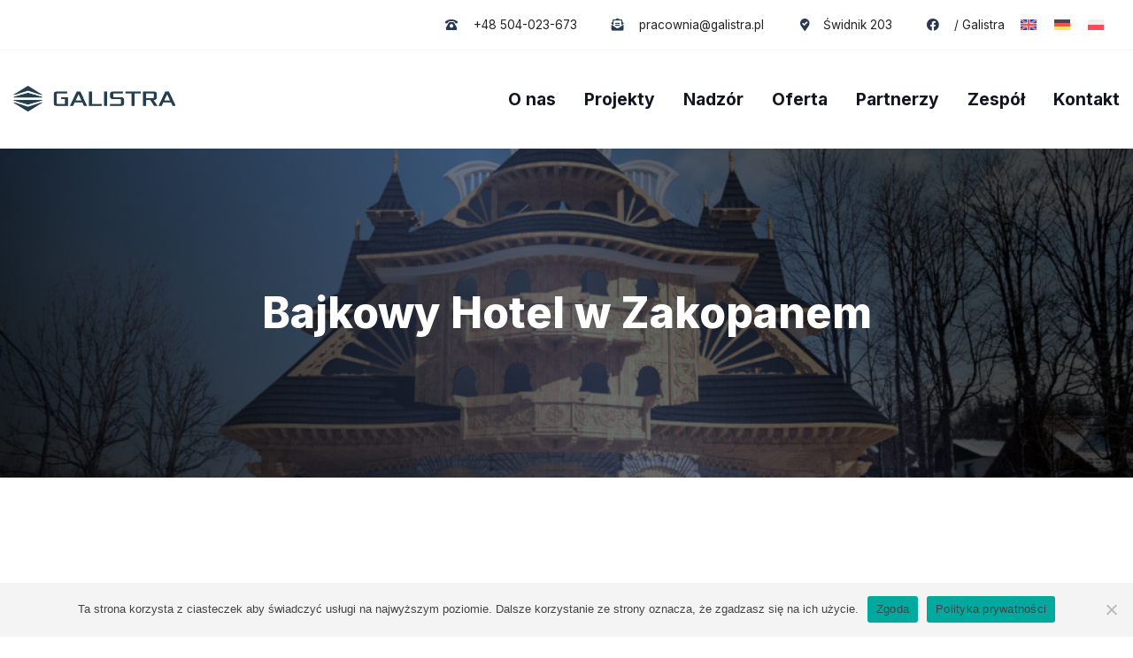

--- FILE ---
content_type: text/html; charset=UTF-8
request_url: https://www.galistra.pl/projekty/bajkowy-hotel-w-zakopanem/
body_size: 13069
content:
<!DOCTYPE html>
<html dir="ltr" lang="pl-PL" prefix="og: https://ogp.me/ns#">

<head>
    <meta charset="UTF-8">
    <meta name="viewport" content="width=device-width, initial-scale=1">
    <link rel="profile" href="http://gmpg.org/xfn/11">
    <link rel="pingback" href="https://www.galistra.pl/xmlrpc.php">
    <link rel="shortcut icon" href="https://www.galistra.pl/favicon.ico" type="image/x-icon" />
    <title>Bajkowy Hotel w Zakopanem - Biuro konstrukcyjne Galistra</title>
<link rel="alternate" hreflang="en" href="https://www.galistra.pl/en/projects/bajkowy-hotel-in-zakopane/" />
<link rel="alternate" hreflang="de" href="https://www.galistra.pl/de/projekte/bajkowy-hotel-in-zakopane/" />
<link rel="alternate" hreflang="pl" href="https://www.galistra.pl/projekty/bajkowy-hotel-w-zakopanem/" />
<link rel="alternate" hreflang="x-default" href="https://www.galistra.pl/projekty/bajkowy-hotel-w-zakopanem/" />

		<!-- All in One SEO 4.9.2 - aioseo.com -->
	<meta name="description" content="ZAKRES:Projekt wykonawczy PARAMETRY:Powierzchnia całkowita: 3 900 m2 OKRES PROJEKTOWANIA:Projekt wykonawczy: od kwietnia 2021 - w trakcie ARCHITEKTURA:koncepcja: Sebastian -Gaudi- Pitońarchitektura: AMAR Architekci Obiekt zlokalizowany w Zakopanem, przy ulicy Chałubińskiego. Zaprojektowany jako podpiwniczony, o jednej kondygnacji podziemnej oraz czterech nadziemnych, posadowiony na płycie fundamentowej. Układ konstrukcyjny mieszany, ścianowo - słupowy. Połać dachowa wielopołaciowa, krzywoliniowa." />
	<meta name="robots" content="max-image-preview:large" />
	<meta name="author" content="galistra"/>
	<link rel="canonical" href="https://www.galistra.pl/projekty/bajkowy-hotel-w-zakopanem/" />
	<meta name="generator" content="All in One SEO (AIOSEO) 4.9.2" />
		<meta property="og:locale" content="pl_PL" />
		<meta property="og:site_name" content="Biuro konstrukcyjne Galistra - Specjalizujemy się w projektowaniu efektywnym. Usprawniamy proces budowy i optymalizujemy koszty pracy, materiałów i szalunków. Zapraszamy do Galistra. Biuro konstrukcyjne w Łukowicy." />
		<meta property="og:type" content="article" />
		<meta property="og:title" content="Bajkowy Hotel w Zakopanem - Biuro konstrukcyjne Galistra" />
		<meta property="og:description" content="ZAKRES:Projekt wykonawczy PARAMETRY:Powierzchnia całkowita: 3 900 m2 OKRES PROJEKTOWANIA:Projekt wykonawczy: od kwietnia 2021 - w trakcie ARCHITEKTURA:koncepcja: Sebastian -Gaudi- Pitońarchitektura: AMAR Architekci Obiekt zlokalizowany w Zakopanem, przy ulicy Chałubińskiego. Zaprojektowany jako podpiwniczony, o jednej kondygnacji podziemnej oraz czterech nadziemnych, posadowiony na płycie fundamentowej. Układ konstrukcyjny mieszany, ścianowo - słupowy. Połać dachowa wielopołaciowa, krzywoliniowa." />
		<meta property="og:url" content="https://www.galistra.pl/projekty/bajkowy-hotel-w-zakopanem/" />
		<meta property="article:published_time" content="2023-08-26T13:16:10+00:00" />
		<meta property="article:modified_time" content="2023-08-31T06:39:57+00:00" />
		<meta name="twitter:card" content="summary" />
		<meta name="twitter:title" content="Bajkowy Hotel w Zakopanem - Biuro konstrukcyjne Galistra" />
		<meta name="twitter:description" content="ZAKRES:Projekt wykonawczy PARAMETRY:Powierzchnia całkowita: 3 900 m2 OKRES PROJEKTOWANIA:Projekt wykonawczy: od kwietnia 2021 - w trakcie ARCHITEKTURA:koncepcja: Sebastian -Gaudi- Pitońarchitektura: AMAR Architekci Obiekt zlokalizowany w Zakopanem, przy ulicy Chałubińskiego. Zaprojektowany jako podpiwniczony, o jednej kondygnacji podziemnej oraz czterech nadziemnych, posadowiony na płycie fundamentowej. Układ konstrukcyjny mieszany, ścianowo - słupowy. Połać dachowa wielopołaciowa, krzywoliniowa." />
		<script type="application/ld+json" class="aioseo-schema">
			{"@context":"https:\/\/schema.org","@graph":[{"@type":"BlogPosting","@id":"https:\/\/www.galistra.pl\/projekty\/bajkowy-hotel-w-zakopanem\/#blogposting","name":"Bajkowy Hotel w Zakopanem - Biuro konstrukcyjne Galistra","headline":"Bajkowy Hotel w Zakopanem","author":{"@id":"https:\/\/www.galistra.pl\/author\/galistra\/#author"},"publisher":{"@id":"https:\/\/www.galistra.pl\/#organization"},"image":{"@type":"ImageObject","url":"https:\/\/www.galistra.pl\/wp-content\/uploads\/2021\/07\/5-1024x640-1.jpg","width":1024,"height":640},"datePublished":"2023-08-26T15:16:10+02:00","dateModified":"2023-08-31T08:39:57+02:00","inLanguage":"pl-PL","mainEntityOfPage":{"@id":"https:\/\/www.galistra.pl\/projekty\/bajkowy-hotel-w-zakopanem\/#webpage"},"isPartOf":{"@id":"https:\/\/www.galistra.pl\/projekty\/bajkowy-hotel-w-zakopanem\/#webpage"},"articleSection":"Projekty, Projekty TOP"},{"@type":"BreadcrumbList","@id":"https:\/\/www.galistra.pl\/projekty\/bajkowy-hotel-w-zakopanem\/#breadcrumblist","itemListElement":[{"@type":"ListItem","@id":"https:\/\/www.galistra.pl#listItem","position":1,"name":"Home","item":"https:\/\/www.galistra.pl","nextItem":{"@type":"ListItem","@id":"https:\/\/www.galistra.pl\/kat\/projekty\/#listItem","name":"Projekty"}},{"@type":"ListItem","@id":"https:\/\/www.galistra.pl\/kat\/projekty\/#listItem","position":2,"name":"Projekty","item":"https:\/\/www.galistra.pl\/kat\/projekty\/","nextItem":{"@type":"ListItem","@id":"https:\/\/www.galistra.pl\/projekty\/bajkowy-hotel-w-zakopanem\/#listItem","name":"Bajkowy Hotel w Zakopanem"},"previousItem":{"@type":"ListItem","@id":"https:\/\/www.galistra.pl#listItem","name":"Home"}},{"@type":"ListItem","@id":"https:\/\/www.galistra.pl\/projekty\/bajkowy-hotel-w-zakopanem\/#listItem","position":3,"name":"Bajkowy Hotel w Zakopanem","previousItem":{"@type":"ListItem","@id":"https:\/\/www.galistra.pl\/kat\/projekty\/#listItem","name":"Projekty"}}]},{"@type":"Organization","@id":"https:\/\/www.galistra.pl\/#organization","name":"Biuro konstrukcyjne Galistra","description":"Specjalizujemy si\u0119 w projektowaniu efektywnym. Usprawniamy proces budowy i optymalizujemy koszty pracy, materia\u0142\u00f3w i szalunk\u00f3w. Zapraszamy do Galistra. Biuro konstrukcyjne w \u0141ukowicy.","url":"https:\/\/www.galistra.pl\/"},{"@type":"Person","@id":"https:\/\/www.galistra.pl\/author\/galistra\/#author","url":"https:\/\/www.galistra.pl\/author\/galistra\/","name":"galistra","image":{"@type":"ImageObject","@id":"https:\/\/www.galistra.pl\/projekty\/bajkowy-hotel-w-zakopanem\/#authorImage","url":"https:\/\/secure.gravatar.com\/avatar\/31cc682ef86f95087327bd93d6a71518667cb065cc9eed1345e3a73d50e44c3a?s=96&d=mm&r=g","width":96,"height":96,"caption":"galistra"}},{"@type":"WebPage","@id":"https:\/\/www.galistra.pl\/projekty\/bajkowy-hotel-w-zakopanem\/#webpage","url":"https:\/\/www.galistra.pl\/projekty\/bajkowy-hotel-w-zakopanem\/","name":"Bajkowy Hotel w Zakopanem - Biuro konstrukcyjne Galistra","description":"ZAKRES:Projekt wykonawczy PARAMETRY:Powierzchnia ca\u0142kowita: 3 900 m2 OKRES PROJEKTOWANIA:Projekt wykonawczy: od kwietnia 2021 - w trakcie ARCHITEKTURA:koncepcja: Sebastian -Gaudi- Pito\u0144architektura: AMAR Architekci Obiekt zlokalizowany w Zakopanem, przy ulicy Cha\u0142ubi\u0144skiego. Zaprojektowany jako podpiwniczony, o jednej kondygnacji podziemnej oraz czterech nadziemnych, posadowiony na p\u0142ycie fundamentowej. Uk\u0142ad konstrukcyjny mieszany, \u015bcianowo - s\u0142upowy. Po\u0142a\u0107 dachowa wielopo\u0142aciowa, krzywoliniowa.","inLanguage":"pl-PL","isPartOf":{"@id":"https:\/\/www.galistra.pl\/#website"},"breadcrumb":{"@id":"https:\/\/www.galistra.pl\/projekty\/bajkowy-hotel-w-zakopanem\/#breadcrumblist"},"author":{"@id":"https:\/\/www.galistra.pl\/author\/galistra\/#author"},"creator":{"@id":"https:\/\/www.galistra.pl\/author\/galistra\/#author"},"image":{"@type":"ImageObject","url":"https:\/\/www.galistra.pl\/wp-content\/uploads\/2021\/07\/5-1024x640-1.jpg","@id":"https:\/\/www.galistra.pl\/projekty\/bajkowy-hotel-w-zakopanem\/#mainImage","width":1024,"height":640},"primaryImageOfPage":{"@id":"https:\/\/www.galistra.pl\/projekty\/bajkowy-hotel-w-zakopanem\/#mainImage"},"datePublished":"2023-08-26T15:16:10+02:00","dateModified":"2023-08-31T08:39:57+02:00"},{"@type":"WebSite","@id":"https:\/\/www.galistra.pl\/#website","url":"https:\/\/www.galistra.pl\/","name":"Biuro konstrukcyjne Galistra","description":"Specjalizujemy si\u0119 w projektowaniu efektywnym. Usprawniamy proces budowy i optymalizujemy koszty pracy, materia\u0142\u00f3w i szalunk\u00f3w. Zapraszamy do Galistra. Biuro konstrukcyjne w \u0141ukowicy.","inLanguage":"pl-PL","publisher":{"@id":"https:\/\/www.galistra.pl\/#organization"}}]}
		</script>
		<!-- All in One SEO -->

<link rel="alternate" type="application/rss+xml" title="Biuro konstrukcyjne Galistra &raquo; Kanał z wpisami" href="https://www.galistra.pl/feed/" />
<link rel="alternate" type="application/rss+xml" title="Biuro konstrukcyjne Galistra &raquo; Kanał z komentarzami" href="https://www.galistra.pl/comments/feed/" />
<link rel="alternate" title="oEmbed (JSON)" type="application/json+oembed" href="https://www.galistra.pl/wp-json/oembed/1.0/embed?url=https%3A%2F%2Fwww.galistra.pl%2Fprojekty%2Fbajkowy-hotel-w-zakopanem%2F" />
<link rel="alternate" title="oEmbed (XML)" type="text/xml+oembed" href="https://www.galistra.pl/wp-json/oembed/1.0/embed?url=https%3A%2F%2Fwww.galistra.pl%2Fprojekty%2Fbajkowy-hotel-w-zakopanem%2F&#038;format=xml" />
<style id='wp-img-auto-sizes-contain-inline-css' type='text/css'>
img:is([sizes=auto i],[sizes^="auto," i]){contain-intrinsic-size:3000px 1500px}
/*# sourceURL=wp-img-auto-sizes-contain-inline-css */
</style>
<style id='wp-emoji-styles-inline-css' type='text/css'>

	img.wp-smiley, img.emoji {
		display: inline !important;
		border: none !important;
		box-shadow: none !important;
		height: 1em !important;
		width: 1em !important;
		margin: 0 0.07em !important;
		vertical-align: -0.1em !important;
		background: none !important;
		padding: 0 !important;
	}
/*# sourceURL=wp-emoji-styles-inline-css */
</style>
<link rel='stylesheet' id='wp-block-library-css' href='https://www.galistra.pl/wp-includes/css/dist/block-library/style.min.css?ver=6.9' type='text/css' media='all' />
<style id='global-styles-inline-css' type='text/css'>
:root{--wp--preset--aspect-ratio--square: 1;--wp--preset--aspect-ratio--4-3: 4/3;--wp--preset--aspect-ratio--3-4: 3/4;--wp--preset--aspect-ratio--3-2: 3/2;--wp--preset--aspect-ratio--2-3: 2/3;--wp--preset--aspect-ratio--16-9: 16/9;--wp--preset--aspect-ratio--9-16: 9/16;--wp--preset--color--black: #000000;--wp--preset--color--cyan-bluish-gray: #abb8c3;--wp--preset--color--white: #ffffff;--wp--preset--color--pale-pink: #f78da7;--wp--preset--color--vivid-red: #cf2e2e;--wp--preset--color--luminous-vivid-orange: #ff6900;--wp--preset--color--luminous-vivid-amber: #fcb900;--wp--preset--color--light-green-cyan: #7bdcb5;--wp--preset--color--vivid-green-cyan: #00d084;--wp--preset--color--pale-cyan-blue: #8ed1fc;--wp--preset--color--vivid-cyan-blue: #0693e3;--wp--preset--color--vivid-purple: #9b51e0;--wp--preset--gradient--vivid-cyan-blue-to-vivid-purple: linear-gradient(135deg,rgb(6,147,227) 0%,rgb(155,81,224) 100%);--wp--preset--gradient--light-green-cyan-to-vivid-green-cyan: linear-gradient(135deg,rgb(122,220,180) 0%,rgb(0,208,130) 100%);--wp--preset--gradient--luminous-vivid-amber-to-luminous-vivid-orange: linear-gradient(135deg,rgb(252,185,0) 0%,rgb(255,105,0) 100%);--wp--preset--gradient--luminous-vivid-orange-to-vivid-red: linear-gradient(135deg,rgb(255,105,0) 0%,rgb(207,46,46) 100%);--wp--preset--gradient--very-light-gray-to-cyan-bluish-gray: linear-gradient(135deg,rgb(238,238,238) 0%,rgb(169,184,195) 100%);--wp--preset--gradient--cool-to-warm-spectrum: linear-gradient(135deg,rgb(74,234,220) 0%,rgb(151,120,209) 20%,rgb(207,42,186) 40%,rgb(238,44,130) 60%,rgb(251,105,98) 80%,rgb(254,248,76) 100%);--wp--preset--gradient--blush-light-purple: linear-gradient(135deg,rgb(255,206,236) 0%,rgb(152,150,240) 100%);--wp--preset--gradient--blush-bordeaux: linear-gradient(135deg,rgb(254,205,165) 0%,rgb(254,45,45) 50%,rgb(107,0,62) 100%);--wp--preset--gradient--luminous-dusk: linear-gradient(135deg,rgb(255,203,112) 0%,rgb(199,81,192) 50%,rgb(65,88,208) 100%);--wp--preset--gradient--pale-ocean: linear-gradient(135deg,rgb(255,245,203) 0%,rgb(182,227,212) 50%,rgb(51,167,181) 100%);--wp--preset--gradient--electric-grass: linear-gradient(135deg,rgb(202,248,128) 0%,rgb(113,206,126) 100%);--wp--preset--gradient--midnight: linear-gradient(135deg,rgb(2,3,129) 0%,rgb(40,116,252) 100%);--wp--preset--font-size--small: 13px;--wp--preset--font-size--medium: 20px;--wp--preset--font-size--large: 36px;--wp--preset--font-size--x-large: 42px;--wp--preset--spacing--20: 0.44rem;--wp--preset--spacing--30: 0.67rem;--wp--preset--spacing--40: 1rem;--wp--preset--spacing--50: 1.5rem;--wp--preset--spacing--60: 2.25rem;--wp--preset--spacing--70: 3.38rem;--wp--preset--spacing--80: 5.06rem;--wp--preset--shadow--natural: 6px 6px 9px rgba(0, 0, 0, 0.2);--wp--preset--shadow--deep: 12px 12px 50px rgba(0, 0, 0, 0.4);--wp--preset--shadow--sharp: 6px 6px 0px rgba(0, 0, 0, 0.2);--wp--preset--shadow--outlined: 6px 6px 0px -3px rgb(255, 255, 255), 6px 6px rgb(0, 0, 0);--wp--preset--shadow--crisp: 6px 6px 0px rgb(0, 0, 0);}:where(.is-layout-flex){gap: 0.5em;}:where(.is-layout-grid){gap: 0.5em;}body .is-layout-flex{display: flex;}.is-layout-flex{flex-wrap: wrap;align-items: center;}.is-layout-flex > :is(*, div){margin: 0;}body .is-layout-grid{display: grid;}.is-layout-grid > :is(*, div){margin: 0;}:where(.wp-block-columns.is-layout-flex){gap: 2em;}:where(.wp-block-columns.is-layout-grid){gap: 2em;}:where(.wp-block-post-template.is-layout-flex){gap: 1.25em;}:where(.wp-block-post-template.is-layout-grid){gap: 1.25em;}.has-black-color{color: var(--wp--preset--color--black) !important;}.has-cyan-bluish-gray-color{color: var(--wp--preset--color--cyan-bluish-gray) !important;}.has-white-color{color: var(--wp--preset--color--white) !important;}.has-pale-pink-color{color: var(--wp--preset--color--pale-pink) !important;}.has-vivid-red-color{color: var(--wp--preset--color--vivid-red) !important;}.has-luminous-vivid-orange-color{color: var(--wp--preset--color--luminous-vivid-orange) !important;}.has-luminous-vivid-amber-color{color: var(--wp--preset--color--luminous-vivid-amber) !important;}.has-light-green-cyan-color{color: var(--wp--preset--color--light-green-cyan) !important;}.has-vivid-green-cyan-color{color: var(--wp--preset--color--vivid-green-cyan) !important;}.has-pale-cyan-blue-color{color: var(--wp--preset--color--pale-cyan-blue) !important;}.has-vivid-cyan-blue-color{color: var(--wp--preset--color--vivid-cyan-blue) !important;}.has-vivid-purple-color{color: var(--wp--preset--color--vivid-purple) !important;}.has-black-background-color{background-color: var(--wp--preset--color--black) !important;}.has-cyan-bluish-gray-background-color{background-color: var(--wp--preset--color--cyan-bluish-gray) !important;}.has-white-background-color{background-color: var(--wp--preset--color--white) !important;}.has-pale-pink-background-color{background-color: var(--wp--preset--color--pale-pink) !important;}.has-vivid-red-background-color{background-color: var(--wp--preset--color--vivid-red) !important;}.has-luminous-vivid-orange-background-color{background-color: var(--wp--preset--color--luminous-vivid-orange) !important;}.has-luminous-vivid-amber-background-color{background-color: var(--wp--preset--color--luminous-vivid-amber) !important;}.has-light-green-cyan-background-color{background-color: var(--wp--preset--color--light-green-cyan) !important;}.has-vivid-green-cyan-background-color{background-color: var(--wp--preset--color--vivid-green-cyan) !important;}.has-pale-cyan-blue-background-color{background-color: var(--wp--preset--color--pale-cyan-blue) !important;}.has-vivid-cyan-blue-background-color{background-color: var(--wp--preset--color--vivid-cyan-blue) !important;}.has-vivid-purple-background-color{background-color: var(--wp--preset--color--vivid-purple) !important;}.has-black-border-color{border-color: var(--wp--preset--color--black) !important;}.has-cyan-bluish-gray-border-color{border-color: var(--wp--preset--color--cyan-bluish-gray) !important;}.has-white-border-color{border-color: var(--wp--preset--color--white) !important;}.has-pale-pink-border-color{border-color: var(--wp--preset--color--pale-pink) !important;}.has-vivid-red-border-color{border-color: var(--wp--preset--color--vivid-red) !important;}.has-luminous-vivid-orange-border-color{border-color: var(--wp--preset--color--luminous-vivid-orange) !important;}.has-luminous-vivid-amber-border-color{border-color: var(--wp--preset--color--luminous-vivid-amber) !important;}.has-light-green-cyan-border-color{border-color: var(--wp--preset--color--light-green-cyan) !important;}.has-vivid-green-cyan-border-color{border-color: var(--wp--preset--color--vivid-green-cyan) !important;}.has-pale-cyan-blue-border-color{border-color: var(--wp--preset--color--pale-cyan-blue) !important;}.has-vivid-cyan-blue-border-color{border-color: var(--wp--preset--color--vivid-cyan-blue) !important;}.has-vivid-purple-border-color{border-color: var(--wp--preset--color--vivid-purple) !important;}.has-vivid-cyan-blue-to-vivid-purple-gradient-background{background: var(--wp--preset--gradient--vivid-cyan-blue-to-vivid-purple) !important;}.has-light-green-cyan-to-vivid-green-cyan-gradient-background{background: var(--wp--preset--gradient--light-green-cyan-to-vivid-green-cyan) !important;}.has-luminous-vivid-amber-to-luminous-vivid-orange-gradient-background{background: var(--wp--preset--gradient--luminous-vivid-amber-to-luminous-vivid-orange) !important;}.has-luminous-vivid-orange-to-vivid-red-gradient-background{background: var(--wp--preset--gradient--luminous-vivid-orange-to-vivid-red) !important;}.has-very-light-gray-to-cyan-bluish-gray-gradient-background{background: var(--wp--preset--gradient--very-light-gray-to-cyan-bluish-gray) !important;}.has-cool-to-warm-spectrum-gradient-background{background: var(--wp--preset--gradient--cool-to-warm-spectrum) !important;}.has-blush-light-purple-gradient-background{background: var(--wp--preset--gradient--blush-light-purple) !important;}.has-blush-bordeaux-gradient-background{background: var(--wp--preset--gradient--blush-bordeaux) !important;}.has-luminous-dusk-gradient-background{background: var(--wp--preset--gradient--luminous-dusk) !important;}.has-pale-ocean-gradient-background{background: var(--wp--preset--gradient--pale-ocean) !important;}.has-electric-grass-gradient-background{background: var(--wp--preset--gradient--electric-grass) !important;}.has-midnight-gradient-background{background: var(--wp--preset--gradient--midnight) !important;}.has-small-font-size{font-size: var(--wp--preset--font-size--small) !important;}.has-medium-font-size{font-size: var(--wp--preset--font-size--medium) !important;}.has-large-font-size{font-size: var(--wp--preset--font-size--large) !important;}.has-x-large-font-size{font-size: var(--wp--preset--font-size--x-large) !important;}
/*# sourceURL=global-styles-inline-css */
</style>
<style id='core-block-supports-inline-css' type='text/css'>
.wp-block-gallery.wp-block-gallery-1{--wp--style--unstable-gallery-gap:var( --wp--style--gallery-gap-default, var( --gallery-block--gutter-size, var( --wp--style--block-gap, 0.5em ) ) );gap:var( --wp--style--gallery-gap-default, var( --gallery-block--gutter-size, var( --wp--style--block-gap, 0.5em ) ) );}.wp-block-gallery.wp-block-gallery-2{--wp--style--unstable-gallery-gap:var( --wp--style--gallery-gap-default, var( --gallery-block--gutter-size, var( --wp--style--block-gap, 0.5em ) ) );gap:var( --wp--style--gallery-gap-default, var( --gallery-block--gutter-size, var( --wp--style--block-gap, 0.5em ) ) );}
/*# sourceURL=core-block-supports-inline-css */
</style>

<style id='classic-theme-styles-inline-css' type='text/css'>
/*! This file is auto-generated */
.wp-block-button__link{color:#fff;background-color:#32373c;border-radius:9999px;box-shadow:none;text-decoration:none;padding:calc(.667em + 2px) calc(1.333em + 2px);font-size:1.125em}.wp-block-file__button{background:#32373c;color:#fff;text-decoration:none}
/*# sourceURL=/wp-includes/css/classic-themes.min.css */
</style>
<link rel='stylesheet' id='contact-form-7-css' href='https://www.galistra.pl/wp-content/plugins/contact-form-7/includes/css/styles.css?ver=6.1.4' type='text/css' media='all' />
<link rel='stylesheet' id='cookie-notice-front-css' href='https://www.galistra.pl/wp-content/plugins/cookie-notice/css/front.min.css?ver=2.5.11' type='text/css' media='all' />
<link rel='stylesheet' id='wpml-legacy-horizontal-list-0-css' href='https://www.galistra.pl/wp-content/plugins/sitepress-multilingual-cms/templates/language-switchers/legacy-list-horizontal/style.min.css?ver=1' type='text/css' media='all' />
<link rel='stylesheet' id='nf-bootstrap-css-css' href='https://www.galistra.pl/wp-content/themes/glstr/css/bootstrap.min.css?ver=6.9' type='text/css' media='all' />
<link rel='stylesheet' id='nf-style-css' href='https://www.galistra.pl/wp-content/themes/glstr/style.css?ver=6.9' type='text/css' media='all' />
<link rel='stylesheet' id='nf-advanced-custom-css-css' href='https://www.galistra.pl/wp-content/themes/glstr/css/acc.css?ver=6.9' type='text/css' media='all' />
<link rel='stylesheet' id='nf-advanced-responsive-css-css' href='https://www.galistra.pl/wp-content/themes/glstr/css/acr.css?ver=6.9' type='text/css' media='all' />
<link rel='stylesheet' id='owl.carousel-css' href='https://www.galistra.pl/wp-content/themes/glstr/css/owl.carousel.css?ver=6.9' type='text/css' media='all' />
<link rel='stylesheet' id='owl.theme-css' href='https://www.galistra.pl/wp-content/themes/glstr/css/owl.theme.css?ver=6.9' type='text/css' media='all' />
<link rel='stylesheet' id='owl.transition-css' href='https://www.galistra.pl/wp-content/themes/glstr/css/owl.transitions.css?ver=6.9' type='text/css' media='all' />
<link rel='stylesheet' id='wp-pagenavi-css' href='https://www.galistra.pl/wp-content/plugins/wp-pagenavi/pagenavi-css.css?ver=2.70' type='text/css' media='all' />
<link rel='stylesheet' id='wp-block-paragraph-css' href='https://www.galistra.pl/wp-includes/blocks/paragraph/style.min.css?ver=6.9' type='text/css' media='all' />
<link rel='stylesheet' id='advgb_blocks_styles-css' href='https://www.galistra.pl/wp-content/plugins/advanced-gutenberg/assets/css/blocks.css?ver=3.6.2' type='text/css' media='all' />
<link rel='stylesheet' id='colorbox_style-css' href='https://www.galistra.pl/wp-content/plugins/advanced-gutenberg/assets/css/colorbox.css?ver=3.6.2' type='text/css' media='all' />
<link rel='stylesheet' id='wp-block-image-css' href='https://www.galistra.pl/wp-includes/blocks/image/style.min.css?ver=6.9' type='text/css' media='all' />
<link rel='stylesheet' id='wp-block-gallery-css' href='https://www.galistra.pl/wp-includes/blocks/gallery/style.min.css?ver=6.9' type='text/css' media='all' />
<script type="text/javascript" id="wpml-cookie-js-extra">
/* <![CDATA[ */
var wpml_cookies = {"wp-wpml_current_language":{"value":"pl","expires":1,"path":"/"}};
var wpml_cookies = {"wp-wpml_current_language":{"value":"pl","expires":1,"path":"/"}};
//# sourceURL=wpml-cookie-js-extra
/* ]]> */
</script>
<script type="text/javascript" src="https://www.galistra.pl/wp-content/plugins/sitepress-multilingual-cms/res/js/cookies/language-cookie.js?ver=486900" id="wpml-cookie-js" defer="defer" data-wp-strategy="defer"></script>
<script type="text/javascript" id="cookie-notice-front-js-before">
/* <![CDATA[ */
var cnArgs = {"ajaxUrl":"https:\/\/www.galistra.pl\/wp-admin\/admin-ajax.php","nonce":"c346003308","hideEffect":"fade","position":"bottom","onScroll":false,"onScrollOffset":100,"onClick":false,"cookieName":"cookie_notice_accepted","cookieTime":2592000,"cookieTimeRejected":2592000,"globalCookie":false,"redirection":false,"cache":false,"revokeCookies":false,"revokeCookiesOpt":"automatic"};

//# sourceURL=cookie-notice-front-js-before
/* ]]> */
</script>
<script type="text/javascript" src="https://www.galistra.pl/wp-content/plugins/cookie-notice/js/front.min.js?ver=2.5.11" id="cookie-notice-front-js"></script>
<script type="text/javascript" src="https://www.galistra.pl/wp-includes/js/jquery/jquery.min.js?ver=3.7.1" id="jquery-core-js"></script>
<script type="text/javascript" src="https://www.galistra.pl/wp-includes/js/jquery/jquery-migrate.min.js?ver=3.4.1" id="jquery-migrate-js"></script>
<script type="text/javascript" src="https://www.galistra.pl/wp-content/themes/glstr/js/tether.min.js?ver=6.9" id="nf-tether-js"></script>
<script type="text/javascript" src="https://www.galistra.pl/wp-content/themes/glstr/js/bootstrap.min.js?ver=6.9" id="nf-bootstrapjs-js"></script>
<script type="text/javascript" src="https://www.galistra.pl/wp-content/themes/glstr/js/theme-script.js?ver=6.9" id="nf-themejs-js"></script>
<script type="text/javascript" src="https://www.galistra.pl/wp-content/plugins/advanced-gutenberg/assets/js/jquery.colorbox.min.js?ver=3.6.2" id="colorbox_js-js"></script>
<script type="text/javascript" id="gallery_lightbox_js-js-extra">
/* <![CDATA[ */
var advgb = {"imageCaption":"1"};
//# sourceURL=gallery_lightbox_js-js-extra
/* ]]> */
</script>
<script type="text/javascript" src="https://www.galistra.pl/wp-content/plugins/advanced-gutenberg/assets/js/gallery.colorbox.init.js?ver=3.6.2" id="gallery_lightbox_js-js"></script>
<link rel="https://api.w.org/" href="https://www.galistra.pl/wp-json/" /><link rel="alternate" title="JSON" type="application/json" href="https://www.galistra.pl/wp-json/wp/v2/posts/1917" /><link rel='shortlink' href='https://www.galistra.pl/?p=1917' />
<meta name="generator" content="WPML ver:4.8.6 stt:1,3,40;" />
<style type="text/css">.blue-message {
background: none repeat scroll 0 0 #3399ff;
    color: #ffffff;
    text-shadow: none;
    font-size: 14px;
    line-height: 24px;
    padding: 10px;
}.green-message {
background: none repeat scroll 0 0 #8cc14c;
    color: #ffffff;
    text-shadow: none;
    font-size: 14px;
    line-height: 24px;
    padding: 10px;
}.orange-message {
background: none repeat scroll 0 0 #faa732;
    color: #ffffff;
    text-shadow: none;
    font-size: 14px;
    line-height: 24px;
    padding: 10px;
}.red-message {
background: none repeat scroll 0 0 #da4d31;
    color: #ffffff;
    text-shadow: none;
    font-size: 14px;
    line-height: 24px;
    padding: 10px;
}.grey-message {
background: none repeat scroll 0 0 #53555c;
    color: #ffffff;
    text-shadow: none;
    font-size: 14px;
    line-height: 24px;
    padding: 10px;
}.left-block {
background: none repeat scroll 0 0px, radial-gradient(ellipse at center center, #ffffff 0%, #f2f2f2 100%) repeat scroll 0 0 rgba(0, 0, 0, 0);
    color: #8b8e97;
    padding: 10px;
    margin: 10px;
    float: left;
}.right-block {
background: none repeat scroll 0 0px, radial-gradient(ellipse at center center, #ffffff 0%, #f2f2f2 100%) repeat scroll 0 0 rgba(0, 0, 0, 0);
    color: #8b8e97;
    padding: 10px;
    margin: 10px;
    float: right;
}.blockquotes {
background: none;
    border-left: 5px solid #f1f1f1;
    color: #8B8E97;
    font-size: 14px;
    font-style: italic;
    line-height: 22px;
    padding-left: 15px;
    padding: 10px;
    width: 60%;
    float: left;
}</style>		<!-- Facebook Pixel Code -->
		<script>
			var aepc_pixel = {"pixel_id":"478560476915073","user":{},"enable_advanced_events":"yes","fire_delay":"0","can_use_sku":"yes"},
				aepc_pixel_args = [],
				aepc_extend_args = function( args ) {
					if ( typeof args === 'undefined' ) {
						args = {};
					}

					for(var key in aepc_pixel_args)
						args[key] = aepc_pixel_args[key];

					return args;
				};

			// Extend args
			if ( 'yes' === aepc_pixel.enable_advanced_events ) {
				aepc_pixel_args.userAgent = navigator.userAgent;
				aepc_pixel_args.language = navigator.language;

				if ( document.referrer.indexOf( document.domain ) < 0 ) {
					aepc_pixel_args.referrer = document.referrer;
				}
			}

						!function(f,b,e,v,n,t,s){if(f.fbq)return;n=f.fbq=function(){n.callMethod?
				n.callMethod.apply(n,arguments):n.queue.push(arguments)};if(!f._fbq)f._fbq=n;
				n.push=n;n.loaded=!0;n.version='2.0';n.agent='dvpixelcaffeinewordpress';n.queue=[];t=b.createElement(e);t.async=!0;
				t.src=v;s=b.getElementsByTagName(e)[0];s.parentNode.insertBefore(t,s)}(window,
				document,'script','https://connect.facebook.net/en_US/fbevents.js');
			
						fbq('init', aepc_pixel.pixel_id, aepc_pixel.user);

							setTimeout( function() {
				fbq('track', "PageView", aepc_pixel_args);
			}, aepc_pixel.fire_delay * 1000 );
					</script>
		<!-- End Facebook Pixel Code -->
		</head>

<body class="wp-singular post-template-default single single-post postid-1917 single-format-standard wp-theme-glstr cookies-not-set">
        <div id="page" class="site">
        <header class="mastheader">
            <div class="top-header">
                <div class="container-mid">
                    <div class="th__inner">
                        <div class="th-lst">
                            <div class="phone">
                                <a href="tel:+48504023673" title="Zadzwoń do nas">
                                    <i class="fas fa-phone-rotary"></i> +48 504-023-673                                </a>
                            </div>
                            <div class="envelope">
                                <a href="mailto:pracownia@galistra.pl" title="Napisz do nas">
                                    <i class="fas fa-envelope-open-text"></i> pracownia@galistra.pl                                </a>
                            </div>
                            <div class="map">
                                <a href="https://www.google.com/maps/dir//Galistra+Sp.+z+o.o+Sp.k,+%C5%81ukowica+533,+34-606+%C5%81ukowica/@49.6019376,20.4938103,15z/data=!4m16!1m6!3m5!1s0x0:0xc16ebc5f29154eb4!2sGalistra+Sp.+z+o.o+Sp.k!8m2!3d49.6019376!4d20.4938103!4m8!1m0!1m5!1m1!1s0x473df93eb0a03fe3:0xc16ebc5f29154eb4!2m2!1d20.4938103!2d49.6019376!3e4"
                                    title="Wyznacz trasę do Galistra" target="_blank">
                                    <i class="fas fa-map-marker-check"></i>Świdnik 203                                </a>
                            </div>
                            <div class="social">
                                <a href="" target="_blank"
                                    title="Obserwuj nas na Facebooku">
                                    <i class="fab fa-facebook"></i> / Galistra                                </a>
                            </div>
                        </div>
                        <div class="mh-top">
                            
<div class="wpml-ls-sidebars-mhtop wpml-ls wpml-ls-legacy-list-horizontal">
	<ul role="menu"><li class="wpml-ls-slot-mhtop wpml-ls-item wpml-ls-item-en wpml-ls-first-item wpml-ls-item-legacy-list-horizontal" role="none">
				<a href="https://www.galistra.pl/en/projects/bajkowy-hotel-in-zakopane/" class="wpml-ls-link" role="menuitem"  aria-label="Przełącz na Angielski" title="Przełącz na Angielski" >
                                                        <img
            class="wpml-ls-flag"
            src="https://www.galistra.pl/wp-content/plugins/sitepress-multilingual-cms/res/flags/en.svg"
            alt="Angielski"
            width=18
            height=12
    /></a>
			</li><li class="wpml-ls-slot-mhtop wpml-ls-item wpml-ls-item-de wpml-ls-item-legacy-list-horizontal" role="none">
				<a href="https://www.galistra.pl/de/projekte/bajkowy-hotel-in-zakopane/" class="wpml-ls-link" role="menuitem"  aria-label="Przełącz na Niemiecki" title="Przełącz na Niemiecki" >
                                                        <img
            class="wpml-ls-flag"
            src="https://www.galistra.pl/wp-content/plugins/sitepress-multilingual-cms/res/flags/de.svg"
            alt="Niemiecki"
            width=18
            height=12
    /></a>
			</li><li class="wpml-ls-slot-mhtop wpml-ls-item wpml-ls-item-pl wpml-ls-current-language wpml-ls-last-item wpml-ls-item-legacy-list-horizontal" role="none">
				<a href="https://www.galistra.pl/projekty/bajkowy-hotel-w-zakopanem/" class="wpml-ls-link" role="menuitem" >
                                                        <img
            class="wpml-ls-flag"
            src="https://www.galistra.pl/wp-content/plugins/sitepress-multilingual-cms/res/flags/pl.svg"
            alt="Polski"
            width=18
            height=12
    /></a>
			</li></ul>
</div>
                        </div>
                    </div>
                </div>
            </div>
            <div class="main-header">
                <div class="container-mid">
                    <div class="row">
                        <div class="col-sm-4 col-md-3 col-lg-2 w60">
                            <div class="logo">
                                <a href="https://www.galistra.pl/">
                                    <img src="https://www.galistra.pl/wp-content/uploads/2021/04/logo-1.png"
                                        alt="Biuro konstrukcyjne Galistra" class="size-full">
                                </a>
                            </div>
                        </div>
                        <div class="col-sm-8 col-md-9 col-lg-10 w40">
                            <nav class="navbar navbar-toggleable-md navbar-light">
                                <button class="navbar-toggler" type="button" data-toggle="collapse"
                                    data-target=".navbar-collapse" aria-controls="bs4navbar" aria-expanded="false"
                                    aria-label="Toggle navigation">
                                    <div class="navbar-toggler-icon"><i class="fas fa-bars"></i></div>
                                </button>
                                <div class="collapse navbar-collapse justify-content-end"><ul id="menu-menu-primary" class="navbar-nav"><li id="menu-item-29" class="nav-item menu-item menu-item-type-post_type menu-item-object-page menu-item-29"><a title="O nas" href="https://www.galistra.pl/o-nas/" class="nav-link" data-ps2id-api="true">O nas</a></li>
<li id="menu-item-33" class="nav-item menu-item menu-item-type-post_type menu-item-object-page menu-item-33"><a title="Projekty" href="https://www.galistra.pl/projekty/" class="nav-link" data-ps2id-api="true">Projekty</a></li>
<li id="menu-item-28" class="nav-item menu-item menu-item-type-post_type menu-item-object-page menu-item-28"><a title="Nadzór" href="https://www.galistra.pl/nadzor/" class="nav-link" data-ps2id-api="true">Nadzór</a></li>
<li id="menu-item-30" class="nav-item menu-item menu-item-type-post_type menu-item-object-page menu-item-30"><a title="Oferta" href="https://www.galistra.pl/oferta/" class="nav-link" data-ps2id-api="true">Oferta</a></li>
<li id="menu-item-31" class="nav-item menu-item menu-item-type-post_type menu-item-object-page menu-item-31"><a title="Partnerzy" href="https://www.galistra.pl/partnerzy/" class="nav-link" data-ps2id-api="true">Partnerzy</a></li>
<li id="menu-item-5734" class="nav-item menu-item menu-item-type-post_type menu-item-object-page menu-item-5734"><a title="Zespół" href="https://www.galistra.pl/zespol/" class="nav-link" data-ps2id-api="true">Zespół</a></li>
<li id="menu-item-27" class="nav-item menu-item menu-item-type-post_type menu-item-object-page menu-item-27"><a title="Kontakt" href="https://www.galistra.pl/kontakt/" class="nav-link" data-ps2id-api="true">Kontakt</a></li>
</ul></div>                            </nav>
                        </div>
                    </div>
                </div>
            </div>
        </header>
        <div id="content" class="site-content">
<section class="page-title" style="background:url('https://www.galistra.pl/wp-content/uploads/2021/07/5-1024x640-1.jpg') center center; background-size:cover;background-repeat:no-repeat;">
            <div class="container-mid">
            <div class="pti-box">
                <h1 class="entry-title">Bajkowy Hotel w Zakopanem</h1>                            </div>
        </div>
        <div class="mask"></div>
    </section>
    <section class="page-wrapper pw-single">
        <div class="container-mid">
            <div class="entry-page">
                    <article id="post-1917" class="post-1917 post type-post status-publish format-standard has-post-thumbnail hentry category-projekty category-projekty-top">
        <div class="entry-content">
            
<p class="has-white-color has-cyan-bluish-gray-background-color has-text-color has-background"><strong>ZAKRES:</strong><br>Projekt wykonawczy</p>



<p class="has-white-color has-cyan-bluish-gray-background-color has-text-color has-background"><strong>PARAMETRY:</strong><br>Powierzchnia całkowita: 3 900 m<sup>2</sup></p>



<p class="has-white-color has-cyan-bluish-gray-background-color has-text-color has-background"><strong>OKRES PROJEKTOWANIA:</strong><br>Projekt wykonawczy: od kwietnia 2021 &#8211; w trakcie</p>



<p class="has-white-color has-cyan-bluish-gray-background-color has-text-color has-background"><strong>ARCHITEKTURA:</strong><br>koncepcja: Sebastian -Gaudi- Pitoń<br>architektura: AMAR Architekci</p>



<figure class="wp-block-gallery has-nested-images columns-3 is-cropped wp-block-gallery-2 is-layout-flex wp-block-gallery-is-layout-flex advgb-dyn-dfb3d78e">
<figure class="wp-block-image size-large is-style-default"><img fetchpriority="high" decoding="async" width="1024" height="640" data-id="1923" src="https://www.galistra.pl/wp-content/uploads/2021/07/66-1024x640-1.jpg" alt="" class="wp-image-1923" srcset="https://www.galistra.pl/wp-content/uploads/2021/07/66-1024x640-1.jpg 1024w, https://www.galistra.pl/wp-content/uploads/2021/07/66-1024x640-1-768x480.jpg 768w" sizes="(max-width: 1024px) 100vw, 1024px" /></figure>



<figure class="wp-block-image size-large is-style-default"><img decoding="async" width="1024" height="640" data-id="1919" src="https://www.galistra.pl/wp-content/uploads/2021/07/2-1-1024x640-1.jpg" alt="" class="wp-image-1919" srcset="https://www.galistra.pl/wp-content/uploads/2021/07/2-1-1024x640-1.jpg 1024w, https://www.galistra.pl/wp-content/uploads/2021/07/2-1-1024x640-1-768x480.jpg 768w" sizes="(max-width: 1024px) 100vw, 1024px" /></figure>



<figure class="wp-block-image size-large is-style-default"><img decoding="async" width="1024" height="640" data-id="1920" src="https://www.galistra.pl/wp-content/uploads/2021/07/3-1024x640-1.jpg" alt="" class="wp-image-1920" srcset="https://www.galistra.pl/wp-content/uploads/2021/07/3-1024x640-1.jpg 1024w, https://www.galistra.pl/wp-content/uploads/2021/07/3-1024x640-1-768x480.jpg 768w" sizes="(max-width: 1024px) 100vw, 1024px" /></figure>



<figure class="wp-block-image size-large is-style-default"><img loading="lazy" decoding="async" width="1024" height="640" data-id="1922" src="https://www.galistra.pl/wp-content/uploads/2021/07/5-1024x640-1.jpg" alt="" class="wp-image-1922" srcset="https://www.galistra.pl/wp-content/uploads/2021/07/5-1024x640-1.jpg 1024w, https://www.galistra.pl/wp-content/uploads/2021/07/5-1024x640-1-768x480.jpg 768w" sizes="auto, (max-width: 1024px) 100vw, 1024px" /></figure>



<figure class="wp-block-image size-full is-style-default"><img loading="lazy" decoding="async" width="1380" height="621" data-id="2365" src="https://www.galistra.pl/wp-content/uploads/2023/08/1-1.jpg" alt="" class="wp-image-2365" srcset="https://www.galistra.pl/wp-content/uploads/2023/08/1-1.jpg 1380w, https://www.galistra.pl/wp-content/uploads/2023/08/1-1-768x346.jpg 768w" sizes="auto, (max-width: 1380px) 100vw, 1380px" /></figure>



<figure class="wp-block-image size-full is-style-default"><img loading="lazy" decoding="async" width="1380" height="774" data-id="2366" src="https://www.galistra.pl/wp-content/uploads/2023/08/2-1.jpg" alt="" class="wp-image-2366" srcset="https://www.galistra.pl/wp-content/uploads/2023/08/2-1.jpg 1380w, https://www.galistra.pl/wp-content/uploads/2023/08/2-1-768x431.jpg 768w" sizes="auto, (max-width: 1380px) 100vw, 1380px" /></figure>



<figure class="wp-block-image size-full is-style-default"><img loading="lazy" decoding="async" width="1656" height="1242" data-id="2367" src="https://www.galistra.pl/wp-content/uploads/2023/08/3-1.jpg" alt="" class="wp-image-2367" srcset="https://www.galistra.pl/wp-content/uploads/2023/08/3-1.jpg 1656w, https://www.galistra.pl/wp-content/uploads/2023/08/3-1-768x576.jpg 768w, https://www.galistra.pl/wp-content/uploads/2023/08/3-1-1536x1152.jpg 1536w" sizes="auto, (max-width: 1656px) 100vw, 1656px" /></figure>



<figure class="wp-block-image size-full is-style-default"><img loading="lazy" decoding="async" width="1024" height="768" data-id="2368" src="https://www.galistra.pl/wp-content/uploads/2023/08/4-1.jpg" alt="" class="wp-image-2368" srcset="https://www.galistra.pl/wp-content/uploads/2023/08/4-1.jpg 1024w, https://www.galistra.pl/wp-content/uploads/2023/08/4-1-768x576.jpg 768w" sizes="auto, (max-width: 1024px) 100vw, 1024px" /></figure>



<figure class="wp-block-image size-large is-style-default"><img loading="lazy" decoding="async" width="1024" height="768" data-id="1924" src="https://www.galistra.pl/wp-content/uploads/2021/07/190142022_1191971867916824_5381691492847008598_n-1024x768-1.jpg" alt="" class="wp-image-1924" srcset="https://www.galistra.pl/wp-content/uploads/2021/07/190142022_1191971867916824_5381691492847008598_n-1024x768-1.jpg 1024w, https://www.galistra.pl/wp-content/uploads/2021/07/190142022_1191971867916824_5381691492847008598_n-1024x768-1-768x576.jpg 768w" sizes="auto, (max-width: 1024px) 100vw, 1024px" /></figure>
</figure>



<p>Obiekt zlokalizowany w Zakopanem, przy ulicy Chałubińskiego. Zaprojektowany jako podpiwniczony, o jednej kondygnacji podziemnej oraz czterech nadziemnych, posadowiony na płycie fundamentowej. Układ konstrukcyjny mieszany, ścianowo &#8211; słupowy. Połać dachowa wielopołaciowa, krzywoliniowa. </p>
        </div>
    </article>
            </div>
        </div>
    </section>
    <section class="cta">
    <div class="container-mid">
        <div class="t-cta">
            
            <h3>Zapraszamy do współpracy</h3>
            <h4>Jesteśmy solidnym partnerem, któremu można zaufać.</h4>

            <div class="more">
                <a href="https://www.galistra.pl/kontakt/" title="Skontaktuj się z nami">
                    Skontaktuj się z nami                </a>
            </div>
        </div>

    </div>
</section>

</div>
<footer id="footer-wrapper" class="site-footer">
    <div class="footer-widget">
        <div class="container-mid">
            <div class="fw-inner">
                <div class="row">
        <div class="col-sm-12 col-md-4 col-lg-4">
        <section id="media_image-2" class="widget widget_media_image"><img width="360" height="57" src="https://www.galistra.pl/wp-content/uploads/2021/04/logo-1.png" class="image wp-image-1686  attachment-full size-full" alt="" style="max-width: 100%; height: auto;" decoding="async" loading="lazy" /></section>    </div>
            <div class="col-sm-6 col-md-4 col-lg-2">
        <section id="text-2" class="widget widget_text"><h3 class="widget-title">Dane firmy</h3>			<div class="textwidget"><p><strong>Galistra</strong><br />
Spółka z o.o.</p>
<p>Świdnik 203<br />
34-606 Łukowica<br />
woj. małopolskie</p>
<p>NIP 737 220 28 50<br />
KRS 0000466895</p>
</div>
		</section>    </div>
            <div class="col-sm-6 col-md-4 col-lg-3">
        <section id="text-3" class="widget widget_text"><h3 class="widget-title">Biuro</h3>			<div class="textwidget"><p>Świdnik 203<br />
34-606 Łukowica</p>
<p><strong>Mariusz Stanisz</strong><br />
+48 504 023 673<br />
pracownia@galistra.pl</p>
<p><strong>Rafał Kurzeja</strong><br />
+48 698 728 693<br />
rafalkurzeja@galistra.pl</p>
<p><strong>Janusz Gołdas<br />
</strong>+48 785 181 299<br />
januszgoldas@galistra.pl</p>
</div>
		</section>    </div>
            <div class="col-sm-12 col-md-12 col-lg-3">
        <section id="custom_html-2" class="widget_text widget widget_custom_html"><div class="textwidget custom-html-widget"><div class="envelope-footer">
	<i class="fas fa-envelope-open-text"></i> pracownia@galistra.pl
pompyciepla@galistra.pl

	<p>
		Napisz wiadomość do naszego biura, z przyjemnością odpowiemy na Twoje zapytanie.
	</p>
</div></div></section>    </div>
    </div>
            </div>
        </div>
    </div>
    <div class="footer-bottom">
        <div class="container-mid">
            <div class="fb-inner">
                <div class="row">
                    <div class="col-sm-12 col-md-8 col-lg-8">
                        <div class="footer-credits">
                            2026 &copy;
                            <a href="https://www.galistra.pl/">
                                GALISTRA                            </a> / Wszelkie Prawa Zastrzeżone                        </div>
                        <div class="footer-author">
                            Realizacja, wdrożenie: <a
                                title="Projektowanie stron internetowych"
                                href="https://www.net-factory.pl">Net-Factory</a>
                        </div>
                    </div>
                    <div class="col-sm-12 col-md-4 col-lg-4">
                        <div class="scroll-top">
                            <a href="#page">
                                <i class="fas fa-long-arrow-up"></i>
                            </a>
                        </div>
                    </div>
                </div>
            </div>
        </div>
    </div>
</footer>
</div>
			<noscript><img height="1" width="1" style="display:none" src="https://www.facebook.com/tr?id=478560476915073&amp;ev=PageView&amp;noscript=1"/></noscript>
			<script type="speculationrules">
{"prefetch":[{"source":"document","where":{"and":[{"href_matches":"/*"},{"not":{"href_matches":["/wp-*.php","/wp-admin/*","/wp-content/uploads/*","/wp-content/*","/wp-content/plugins/*","/wp-content/themes/glstr/*","/*\\?(.+)"]}},{"not":{"selector_matches":"a[rel~=\"nofollow\"]"}},{"not":{"selector_matches":".no-prefetch, .no-prefetch a"}}]},"eagerness":"conservative"}]}
</script>
<script type="module"  src="https://www.galistra.pl/wp-content/plugins/all-in-one-seo-pack/dist/Lite/assets/table-of-contents.95d0dfce.js?ver=4.9.2" id="aioseo/js/src/vue/standalone/blocks/table-of-contents/frontend.js-js"></script>
<script type="text/javascript" src="https://www.galistra.pl/wp-includes/js/dist/hooks.min.js?ver=dd5603f07f9220ed27f1" id="wp-hooks-js"></script>
<script type="text/javascript" src="https://www.galistra.pl/wp-includes/js/dist/i18n.min.js?ver=c26c3dc7bed366793375" id="wp-i18n-js"></script>
<script type="text/javascript" id="wp-i18n-js-after">
/* <![CDATA[ */
wp.i18n.setLocaleData( { 'text direction\u0004ltr': [ 'ltr' ] } );
//# sourceURL=wp-i18n-js-after
/* ]]> */
</script>
<script type="text/javascript" src="https://www.galistra.pl/wp-content/plugins/contact-form-7/includes/swv/js/index.js?ver=6.1.4" id="swv-js"></script>
<script type="text/javascript" id="contact-form-7-js-translations">
/* <![CDATA[ */
( function( domain, translations ) {
	var localeData = translations.locale_data[ domain ] || translations.locale_data.messages;
	localeData[""].domain = domain;
	wp.i18n.setLocaleData( localeData, domain );
} )( "contact-form-7", {"translation-revision-date":"2025-12-11 12:03:49+0000","generator":"GlotPress\/4.0.3","domain":"messages","locale_data":{"messages":{"":{"domain":"messages","plural-forms":"nplurals=3; plural=(n == 1) ? 0 : ((n % 10 >= 2 && n % 10 <= 4 && (n % 100 < 12 || n % 100 > 14)) ? 1 : 2);","lang":"pl"},"This contact form is placed in the wrong place.":["Ten formularz kontaktowy zosta\u0142 umieszczony w niew\u0142a\u015bciwym miejscu."],"Error:":["B\u0142\u0105d:"]}},"comment":{"reference":"includes\/js\/index.js"}} );
//# sourceURL=contact-form-7-js-translations
/* ]]> */
</script>
<script type="text/javascript" id="contact-form-7-js-before">
/* <![CDATA[ */
var wpcf7 = {
    "api": {
        "root": "https:\/\/www.galistra.pl\/wp-json\/",
        "namespace": "contact-form-7\/v1"
    }
};
//# sourceURL=contact-form-7-js-before
/* ]]> */
</script>
<script type="text/javascript" src="https://www.galistra.pl/wp-content/plugins/contact-form-7/includes/js/index.js?ver=6.1.4" id="contact-form-7-js"></script>
<script type="text/javascript" id="page-scroll-to-id-plugin-script-js-extra">
/* <![CDATA[ */
var mPS2id_params = {"instances":{"mPS2id_instance_0":{"selector":"a[href*='#']:not([href='#'])","autoSelectorMenuLinks":"true","excludeSelector":"a[href^='#tab-'], a[href^='#tabs-'], a[data-toggle]:not([data-toggle='tooltip']), a[data-slide], a[data-vc-tabs], a[data-vc-accordion]","scrollSpeed":800,"autoScrollSpeed":"true","scrollEasing":"easeInOutQuint","scrollingEasing":"easeOutQuint","forceScrollEasing":"false","pageEndSmoothScroll":"true","stopScrollOnUserAction":"false","autoCorrectScroll":"false","autoCorrectScrollExtend":"false","layout":"vertical","offset":0,"dummyOffset":"false","highlightSelector":"","clickedClass":"mPS2id-clicked","targetClass":"mPS2id-target","highlightClass":"mPS2id-highlight","forceSingleHighlight":"false","keepHighlightUntilNext":"false","highlightByNextTarget":"false","appendHash":"false","scrollToHash":"true","scrollToHashForAll":"true","scrollToHashDelay":0,"scrollToHashUseElementData":"true","scrollToHashRemoveUrlHash":"false","disablePluginBelow":0,"adminDisplayWidgetsId":"true","adminTinyMCEbuttons":"true","unbindUnrelatedClickEvents":"false","unbindUnrelatedClickEventsSelector":"","normalizeAnchorPointTargets":"false","encodeLinks":"false"}},"total_instances":"1","shortcode_class":"_ps2id"};
//# sourceURL=page-scroll-to-id-plugin-script-js-extra
/* ]]> */
</script>
<script type="text/javascript" src="https://www.galistra.pl/wp-content/plugins/page-scroll-to-id/js/page-scroll-to-id.min.js?ver=1.7.9" id="page-scroll-to-id-plugin-script-js"></script>
<script type="text/javascript" src="https://www.galistra.pl/wp-content/themes/glstr/js/owl.carousel.js?ver=20120206" id="owl.carousel-js"></script>
<script type="text/javascript" src="https://www.galistra.pl/wp-content/themes/glstr/js/effects.js?ver=20120206" id="effects-js"></script>
<script type="text/javascript" id="aepc-pixel-events-js-extra">
/* <![CDATA[ */
var aepc_pixel_events = {"custom_events":{"AdvancedEvents":[{"params":{"login_status":"not_logged_in","post_type":"post","object_id":1917,"object_type":"single","tax_category":["Projekty","Projekty TOP"]}}]},"api":{"root":"https://www.galistra.pl/wp-json/","nonce":"50be515574"}};
//# sourceURL=aepc-pixel-events-js-extra
/* ]]> */
</script>
<script type="text/javascript" src="https://www.galistra.pl/wp-content/plugins/pixel-caffeine/build/frontend.js?ver=2.3.3" id="aepc-pixel-events-js"></script>
<script id="wp-emoji-settings" type="application/json">
{"baseUrl":"https://s.w.org/images/core/emoji/17.0.2/72x72/","ext":".png","svgUrl":"https://s.w.org/images/core/emoji/17.0.2/svg/","svgExt":".svg","source":{"concatemoji":"https://www.galistra.pl/wp-includes/js/wp-emoji-release.min.js?ver=6.9"}}
</script>
<script type="module">
/* <![CDATA[ */
/*! This file is auto-generated */
const a=JSON.parse(document.getElementById("wp-emoji-settings").textContent),o=(window._wpemojiSettings=a,"wpEmojiSettingsSupports"),s=["flag","emoji"];function i(e){try{var t={supportTests:e,timestamp:(new Date).valueOf()};sessionStorage.setItem(o,JSON.stringify(t))}catch(e){}}function c(e,t,n){e.clearRect(0,0,e.canvas.width,e.canvas.height),e.fillText(t,0,0);t=new Uint32Array(e.getImageData(0,0,e.canvas.width,e.canvas.height).data);e.clearRect(0,0,e.canvas.width,e.canvas.height),e.fillText(n,0,0);const a=new Uint32Array(e.getImageData(0,0,e.canvas.width,e.canvas.height).data);return t.every((e,t)=>e===a[t])}function p(e,t){e.clearRect(0,0,e.canvas.width,e.canvas.height),e.fillText(t,0,0);var n=e.getImageData(16,16,1,1);for(let e=0;e<n.data.length;e++)if(0!==n.data[e])return!1;return!0}function u(e,t,n,a){switch(t){case"flag":return n(e,"\ud83c\udff3\ufe0f\u200d\u26a7\ufe0f","\ud83c\udff3\ufe0f\u200b\u26a7\ufe0f")?!1:!n(e,"\ud83c\udde8\ud83c\uddf6","\ud83c\udde8\u200b\ud83c\uddf6")&&!n(e,"\ud83c\udff4\udb40\udc67\udb40\udc62\udb40\udc65\udb40\udc6e\udb40\udc67\udb40\udc7f","\ud83c\udff4\u200b\udb40\udc67\u200b\udb40\udc62\u200b\udb40\udc65\u200b\udb40\udc6e\u200b\udb40\udc67\u200b\udb40\udc7f");case"emoji":return!a(e,"\ud83e\u1fac8")}return!1}function f(e,t,n,a){let r;const o=(r="undefined"!=typeof WorkerGlobalScope&&self instanceof WorkerGlobalScope?new OffscreenCanvas(300,150):document.createElement("canvas")).getContext("2d",{willReadFrequently:!0}),s=(o.textBaseline="top",o.font="600 32px Arial",{});return e.forEach(e=>{s[e]=t(o,e,n,a)}),s}function r(e){var t=document.createElement("script");t.src=e,t.defer=!0,document.head.appendChild(t)}a.supports={everything:!0,everythingExceptFlag:!0},new Promise(t=>{let n=function(){try{var e=JSON.parse(sessionStorage.getItem(o));if("object"==typeof e&&"number"==typeof e.timestamp&&(new Date).valueOf()<e.timestamp+604800&&"object"==typeof e.supportTests)return e.supportTests}catch(e){}return null}();if(!n){if("undefined"!=typeof Worker&&"undefined"!=typeof OffscreenCanvas&&"undefined"!=typeof URL&&URL.createObjectURL&&"undefined"!=typeof Blob)try{var e="postMessage("+f.toString()+"("+[JSON.stringify(s),u.toString(),c.toString(),p.toString()].join(",")+"));",a=new Blob([e],{type:"text/javascript"});const r=new Worker(URL.createObjectURL(a),{name:"wpTestEmojiSupports"});return void(r.onmessage=e=>{i(n=e.data),r.terminate(),t(n)})}catch(e){}i(n=f(s,u,c,p))}t(n)}).then(e=>{for(const n in e)a.supports[n]=e[n],a.supports.everything=a.supports.everything&&a.supports[n],"flag"!==n&&(a.supports.everythingExceptFlag=a.supports.everythingExceptFlag&&a.supports[n]);var t;a.supports.everythingExceptFlag=a.supports.everythingExceptFlag&&!a.supports.flag,a.supports.everything||((t=a.source||{}).concatemoji?r(t.concatemoji):t.wpemoji&&t.twemoji&&(r(t.twemoji),r(t.wpemoji)))});
//# sourceURL=https://www.galistra.pl/wp-includes/js/wp-emoji-loader.min.js
/* ]]> */
</script>

		<!-- Cookie Notice plugin v2.5.11 by Hu-manity.co https://hu-manity.co/ -->
		<div id="cookie-notice" role="dialog" class="cookie-notice-hidden cookie-revoke-hidden cn-position-bottom" aria-label="Cookie Notice" style="background-color: rgba(244,244,244,1);"><div class="cookie-notice-container" style="color: #444444"><span id="cn-notice-text" class="cn-text-container">Ta strona korzysta z ciasteczek aby świadczyć usługi na najwyższym poziomie. Dalsze korzystanie ze strony oznacza, że zgadzasz się na ich użycie.</span><span id="cn-notice-buttons" class="cn-buttons-container"><button id="cn-accept-cookie" data-cookie-set="accept" class="cn-set-cookie cn-button" aria-label="Zgoda" style="background-color: #00a99d">Zgoda</button><button data-link-url="https://www.galistra.pl/polityka-prywatnosci/" data-link-target="_blank" id="cn-more-info" class="cn-more-info cn-button" aria-label="Polityka prywatności" style="background-color: #00a99d">Polityka prywatności</button></span><button type="button" id="cn-close-notice" data-cookie-set="accept" class="cn-close-icon" aria-label="Nie wyrażam zgody"></button></div>
			
		</div>
		<!-- / Cookie Notice plugin --></body>

</html>
<link href="https://www.galistra.pl/wp-content/themes/glstr/css/all.css" rel="stylesheet">
<div id="fb-root"></div>
<script>
    (function (d, s, id) {
        var js, fjs = d.getElementsByTagName(s)[0];
        if (d.getElementById(id)) return;
        js = d.createElement(s);
        js.id = id;
        js.src = 'https://connect.facebook.net/pl_PL/sdk.js#xfbml=1&version=v3.0&appId=111553192663737&autoLogAppEvents=1';
        fjs.parentNode.insertBefore(js, fjs);
    }(document, 'script', 'facebook-jssdk'));

</script>
<!-- Global site tag (gtag.js) - Google Analytics -->
<script async src="https://www.googletagmanager.com/gtag/js?id=G-N4TL4SBR1M"></script>
<script>
    window.dataLayer = window.dataLayer || [];

    function gtag() {
        dataLayer.push(arguments);
    }
    gtag('js', new Date());

    gtag('config', 'G-N4TL4SBR1M');

</script>

--- FILE ---
content_type: text/css
request_url: https://www.galistra.pl/wp-content/themes/glstr/style.css?ver=6.9
body_size: 2844
content:
/*
Theme Name: NF
Author: Net-Factory
Author URI: https://www.net-factory.pl/
Description: Make your website PRO with Net-Factory. 
Version: 4.4.0
Text Domain: nf
*/

/*--------------------------------------------------------------
# Normalize
--------------------------------------------------------------*/

article,
aside,
details,
figcaption,
figure,
footer,
header,
main,
menu,
nav,
section,
summary {
    display: block;
}

audio,
canvas,
progress,
video {
    display: inline-block;
    vertical-align: baseline;
}

audio:not([controls]) {
    display: none;
    height: 0;
}

[hidden],
template {
    display: none;
}

dfn {
    font-style: italic;
}

mark {
    background: #ff0;
    color: #000;
}

small {
    font-size: 80%;
}

sub,
sup {
    font-size: 75%;
    line-height: 0;
    position: relative;
    vertical-align: baseline;
}

sup {
    top: -0.5em;
}

sub {
    bottom: -0.25em;
}

img {
    border: 0;
}

svg:not(:root) {
    overflow: hidden;
}

figure {
    margin: 1em 40px;
}

hr {
    box-sizing: content-box;
    height: 0;
}

button,
input,
optgroup,
select,
textarea {
    color: inherit;
    font: inherit;
    margin: 0;
}

button {
    overflow: visible;
}

button,
select {
    text-transform: none;
}

button,
html input[type="button"],
input[type="reset"],
input[type="submit"] {
    -webkit-appearance: button;
    cursor: pointer;
}

button[disabled],
html input[disabled] {
    cursor: default;
}

button::-moz-focus-inner,
input::-moz-focus-inner {
    border: 0;
    padding: 0;
}

input {
    line-height: normal;
}

input[type="checkbox"],
input[type="radio"] {
    box-sizing: border-box;
    padding: 0;
}

input[type="number"]::-webkit-inner-spin-button,
input[type="number"]::-webkit-outer-spin-button {
    height: auto;
}

input[type="search"]::-webkit-search-cancel-button,
input[type="search"]::-webkit-search-decoration {
    -webkit-appearance: none;
}

fieldset {
    border: 1px solid #c0c0c0;
    margin: 0 2px;
    padding: 0.35em 0.625em 0.75em;
}

legend {
    border: 0;
    padding: 0;
}

textarea {
    overflow: auto;
}

optgroup {
    font-weight: bold;
}

table {
    border-collapse: collapse;
    border-spacing: 0;
}

td,
th {
    padding: 0;
}


/*--------------------------------------------------------------
# Elements
--------------------------------------------------------------*/

body {
    background: #fff;
}

h1,
h2,
h3,
h4,
h5,
h6 {
    clear: both;
    margin-top: 20px;
}

p {
    margin-bottom: 1.5em;
}

img {
    height: auto;
    max-width: 100%;
}

figure {
    margin: 1em 0;
}

table {
    margin: 0 0 1.5em;
    width: 100%;
}

.container-big {
    max-width: 1656px;
    margin: 0 auto;
    margin-left: auto;
    margin-right: auto;
    padding-right: 15px;
    padding-left: 15px;
}

.container-mid {
    max-width: 1380px;
    margin: 0 auto;
    margin-left: auto;
    margin-right: auto;
    padding-right: 15px;
    padding-left: 15px;
}

.pad30 {
    padding: 3rem 0;
}

.pad80 {
    padding: 5rem 0
}

.pad120 {
    padding: 8rem 0
}

.pad160 {
    padding: 10rem 0
}

.no-padd-top {
    padding-top: 0;
}

.no-padd-bottom {
    padding-bottom: 0;
}

.no-padd-right {
    padding-right: 0;
}

.no-padd-left {
    padding-left: 0;
}

.no-marg-top {
    margin-top: 0;
}

.no-marg-bottom {
    margin-bottom: 0;
}

.no-marg-right {
    margin-right: 0;
}

.no-marg-left {
    margin-left: 0;
}

.f900 {
    font-weight: 900;
}

.f700 {
    font-weight: 700;
}

.f300 {
    font-weight: 300;
}

.fs08 {
    font-size: .8rem
}

.fs09 {
    font-size: .9rem
}

.fs12 {
    font-size: 1.2rem
}

.fs14 {
    font-size: 1.4rem
}

.fs16 {
    font-size: 1.6rem
}

.fs20 {
    font-size: 1.8rem
}

.fs25 {
    font-size: 2.0rem
}

.fs30 {
    font-size: 3rem
}

.fs40 {
    font-size: 4rem
}

.fs50 {
    font-size: 5rem
}

label {}

input[type="checkbox"] {
    width: auto;
}


div.wpcf7-response-output {
    margin: 2rem 0 0 0;
    padding: 1rem;
    font-size: .8rem;
    text-align: center;
}

div.wpcf7-validation-errors,
div.wpcf7-acceptance-missing {
    border: 2px solid #f7e700;
}


/*--------------------------------------------------------------
# Widget
--------------------------------------------------------------*/

.widget {
    margin-bottom: 2rem;
}

.widget select {
    max-width: 100%;
}

.widget_search .search-form input[type="submit"] {}

.nav > li > a:focus,
.nav > li > a:hover {}


/*--------------------------------------------------------------
## Posts and pages
--------------------------------------------------------------*/

#content.site-content {
    padding-bottom: 0px;
    padding-top: 0px;
}

.sticky {
    background: #f5f5f5 none repeat scroll 0 0;
    border-radius: 3px;
    box-shadow: 0 0 2px 1px #ccc;
    padding: 2rem;
}

.single .byline,
.group-blog .byline {
    display: inline;
}

.page-content,
.entry-content,
.entry-summary {
    margin: 0em 0 0;
}

.page-links {
    clear: both;
    margin: 0 0 1.5em;
}

.page-template-blank-page .entry-content,
.blank-page-with-container .entry-content {
    margin-top: 0;
}


/*--------------------------------------------------------------
## Comments
--------------------------------------------------------------*/

.comment-content a {
    word-wrap: break-word;
}

.bypostauthor {
    display: block;
}

.comment-body .pull-left {
    padding-right: 10px;
}

.comment-list .comment {
    display: block;
}

.comment-list {
    padding-left: 0;
}

.comments-title {
    font-size: 18px;
}

.comment-list .pingback {
    border-top: 1px solid rgba(0, 0, 0, 0.125);
    padding: 9px 0;
}

.comment-list .pingback:first-child {
    border: medium none;
}


/*--------------------------------------------------------------
# Infinite scroll
--------------------------------------------------------------*/


/* Globally hidden elements when Infinite Scroll is supported and in use. */

.infinite-scroll .posts-navigation,

/* Older / Newer Posts Navigation (always hidden) */

.infinite-scroll.neverending .site-footer {
    /* Theme Footer (when set to scrolling) */
    display: none;
}


/* When Infinite Scroll has reached its end we need to re-display elements that were hidden (via .neverending) before. */

.infinity-end.neverending .site-footer {
    display: block;
}


/*--------------------------------------------------------------
# Media
--------------------------------------------------------------*/

.page-content .wp-smiley,
.entry-content .wp-smiley,
.comment-content .wp-smiley {
    border: none;
    margin-bottom: 0;
    margin-top: 0;
    padding: 0;
}


/* Make sure embeds and iframes fit their containers. */

embed,
iframe,
object {
    max-width: 100%;
}


/*--------------------------------------------------------------
## Captions
--------------------------------------------------------------*/

.wp-caption {
    margin-bottom: 1.5em;
    max-width: 100%;
}

.wp-caption img[class*="wp-image-"] {
    display: block;
    margin-left: auto;
    margin-right: auto;
}

.wp-caption .wp-caption-text {
    margin: 0.8075em 0;
}

.wp-caption-text {
    text-align: center;
}


/*--------------------------------------------------------------
## Galleries
--------------------------------------------------------------*/

.gallery {}

.gallery-item {
    display: inline-block;
    text-align: center;
    vertical-align: top;
    width: 100%;
}

.gallery-columns-2 .gallery-item {
    max-width: 50%;
}

.gallery-columns-3 .gallery-item {
    max-width: 33.33%;
}

.gallery-columns-4 .gallery-item {
    max-width: 25%;
}

.gallery-columns-5 .gallery-item {
    max-width: 20%;
}

.gallery-columns-6 .gallery-item {
    max-width: 16.66%;
}

.gallery-columns-7 .gallery-item {
    max-width: 14.28%;
}

.gallery-columns-8 .gallery-item {
    max-width: 12.5%;
}

.gallery-columns-9 .gallery-item {
    max-width: 11.11%;
}

.gallery-caption {
    display: block;
}


/*--------------------------------------------------------------
## Others
--------------------------------------------------------------*/

.woocommerce-cart-form .shop_table .coupon .input-text {
    width: 133px !important;
}

.variations_form .variations .value > select {
    margin-bottom: 10px;
}

.woocommerce-MyAccount-content .col-1,
.woocommerce-MyAccount-content .col-2 {
    max-width: 100%;
}

.site-main .comment-navigation,
.site-main .posts-navigation,
.site-main .post-navigation {
    margin: 0 0 1.5em;
    overflow: hidden;
}

.comment-navigation .nav-previous,
.posts-navigation .nav-previous,
.post-navigation .nav-previous {
    float: left;
    width: 50%;
}

.comment-navigation .nav-next,
.posts-navigation .nav-next,
.post-navigation .nav-next {
    float: right;
    text-align: right;
    width: 50%;
}

.navigation.post-navigation {
    padding-top: 30px;
}

.post-navigation .nav-previous a,
.post-navigation .nav-next a {
    border: 1px solid #ddd;
    border-radius: 15px;
    display: inline-block;
    padding: 5px 14px;
    text-decoration: none;
}

.post-navigation .nav-next a::after {
    content: " →";
}

.post-navigation .nav-previous a::before {
    content: "← ";
}

.post-navigation .nav-previous a:hover,
.post-navigation .nav-next a:hover {
    background: #eee none repeat scroll 0 0;
}


/*--------------------------------------------------------------
# Accessibility
--------------------------------------------------------------*/


/* Text meant only for screen readers. */

.screen-reader-text {
    clip: rect(1px, 1px, 1px, 1px);
    position: absolute !important;
    height: 1px;
    width: 1px;
    overflow: hidden;
    word-wrap: normal !important;
    /* Many screen reader and browser combinations announce broken words as they would appear visually. */
}

.screen-reader-text:focus {
    background-color: #f1f1f1;
    border-radius: 3px;
    box-shadow: 0 0 2px 2px rgba(0, 0, 0, 0.6);
    clip: auto !important;
    color: #21759b;
    display: block;
    font-size: 14px;
    font-size: 0.875rem;
    font-weight: bold;
    height: auto;
    left: 5px;
    line-height: normal;
    padding: 15px 23px 14px;
    text-decoration: none;
    top: 5px;
    width: auto;
    z-index: 100000;
    /* Above WP toolbar. */
}


/* Do not show the outline on the skip link target. */

#content[tabindex="-1"]:focus {
    outline: 0;
}


/*--------------------------------------------------------------
# Alignments
--------------------------------------------------------------*/

.alignleft {
    display: inline;
    float: left;
    margin-right: 1.5em;
}

.alignright {
    display: inline;
    float: right;
    margin-left: 1.5em;
}

.aligncenter {
    clear: both;
    display: block;
    margin-left: auto;
    margin-right: auto;
}


/*--------------------------------------------------------------
# Clearings
--------------------------------------------------------------*/

.clear:before,
.clear:after,
.entry-content:before,
.entry-content:after,
.comment-content:before,
.comment-content:after,
.site-header:before,
.site-header:after,
.site-content:before,
.site-content:after,
.site-footer:before,
.site-footer:after {
    content: "";
    display: table;
    table-layout: fixed;
}

.clear:after,
.entry-content:after,
.comment-content:after,
.site-header:after,
.site-content:after,
.site-footer:after {
    clear: both;
}


--- FILE ---
content_type: text/css
request_url: https://www.galistra.pl/wp-content/themes/glstr/css/acc.css?ver=6.9
body_size: 3511
content:
/*--------------------------------------------------------------
# Main style & custom components
--------------------------------------------------------------*/
@import url('https://fonts.googleapis.com/css2?family=Inter:wght@300;400;500;700;800&display=swap');

body {
    margin: 0;
    background: #fff;
    color: #222;
    font-family: "Inter", Helvetica, Arial, sans-serif;
    font-size: 16px;
    line-height: 1.62857;
}


a {
    color: #2a3853;
    transition: .2s ease-in-out;
    background-color: transparent;
}

a:active,
a:hover {
    color: #2a3853;
    outline: 0;
    text-decoration: none;
}


input[type="submit"] {
    width: auto;
}

input[type="submit"]:hover {}

.more {
    line-height: 2rem;
}

.more a,
.entry-content input[type="submit"] {
    transition: .2s ease-in-out;
    background: #2a3853;
    border: 1px solid #2a3853;
    color: #fff;
    font-size: .7rem;
    font-weight: 700;
    border-radius: 0;
    padding: .8rem 1.4rem;
    text-transform: uppercase;
    position: relative;
}

.more a:hover,
.entry-content input[type="submit"]:hover {
    background: #6681b3;
    border-color: #6681b3
}

.more a .fas {
    padding-left: 1.5rem;
}

/*--------------------------------------------------------------
# Header
--------------------------------------------------------------*/

.mastheader {
    padding: 0rem 0;
}

.top-header {
    background: #fff;
    padding: .5rem 0;
    font-size: .85rem;
    border-bottom: 1px solid #f4f4f4;
}

.top-header .fas,
.top-header .fab {
    color: #2a3853;
    margin-right: .4rem;
    width: 28px;
    height: 28px;
    display: inline-block;
    line-height: 28px;
    border-radius: 50%;
    background-color: transparent;
    text-align: center;
    font-size: .875rem;
    -webkit-transition: .5s;
    transition: .5s;
}

.top-header .fas:hover,
.top-header .fab:hover {
    background: #2a3853;
    color: #fff;
}

.top-header a {
    color: #222;
}

.top-header a:hover .fas,
.top-header a:hover .fab {
    background: #2a3853;
    color: #fff;
}

.th__inner {
    display: flex;
    justify-content: flex-end;
    align-items: center;
    flex-wrap: wrap;
    gap: 2rem
}

.th-frst strong {
    margin-right: 1rem;
}

.th-frst {
    display: flex;
    flex-wrap: wrap;
    justify-content: flex-start;
}

.th-frst>* {
    margin-right: 1rem;
}

.th-lst {
    display: flex;
    flex-wrap: wrap;
    justify-content: flex-end;
}

.th-lst>* {
    margin-left: 2rem;
}

.main-header {
    padding: 2.5rem 0;
}

.logo {
    height: auto;
}

.logo img {
    max-height: 60px;
}

.navbar {
    margin: 0;
    padding: 0;
}

.navbar-light .navbar-nav .nav-link {
    color: #121521;
    margin: 0rem 1rem;
    padding: 0px;
    font-size: 1.2rem;
    font-weight: 700;
}

.navbar-light .navbar-nav>*:last-child .nav-link {
    margin-right: 0;
}

.navbar-light .navbar-nav .nav-link:focus,
.navbar-light .navbar-nav .nav-link:hover {
    color: #6681b3
}

.navbar-light .navbar-nav .active>.nav-link,
.navbar-light .navbar-nav .nav-link.active,
.navbar-light .navbar-nav .nav-link.open,
.navbar-light .navbar-nav .open>.nav-link {
    color: #6681b3
}

.dropdown-menu {
    position: absolute;
    top: 100%;
    left: 0;
    z-index: 1000;
    display: none;
    float: left;
    min-width: 240px;
    padding: 0;
    margin: 2.9rem 0 0 0;
    font-size: 1rem;
    color: #222;
    text-align: left;
    list-style: none;
    background-color: #fff;
    -webkit-background-clip: padding-box;
    background-clip: padding-box;
    border: 0px;
    border-radius: 0;
}

.dropdown-item {
    display: block;
    width: 100%;
    padding: .75rem 1.5rem;
    clear: both;
    font-weight: 400;
    color: #ffffff;
    text-align: inherit;
    white-space: nowrap;
    background: 0 0;
    border: 0;
    background: #2a3853;
}

.dropdown-item:focus,
.dropdown-item:hover {
    color: #fff;
    text-decoration: none;
    background: #6681b3
}

.dropdown-item.active,
.dropdown-item:active {
    color: #fff;
    text-decoration: none;
    background: #6681b3
}

.dropdown-toggle::after {
    color: #2a3853;
}

/*--------------------------------------------------------------
# Slider
--------------------------------------------------------------*/

#slider {}

#slider .item {
    padding: 12rem 0 5rem;
    min-height: 780px;
}

#slider .container-mid {
    position: relative;
    z-index: 999;
}

#slider .item h2 {
    margin: 0;
    font-weight: 800;
    font-size: 4rem;
    color: #fff;
    max-width: 50%;

}

#slider .item h3 {
    margin: 1rem 0 0rem 0;
    font-weight: 300;
    font-size: 1.5rem;
    color: #dae7ff;
}

#slider .item h4 {
    margin: .5rem 0 0 0;
    font-weight: 300;
    font-size: 1.3rem;
    color: #f0f4fd;
}

#slider .item .extra-txt {
    font-size: 1rem;
    margin: 2rem 0 5rem 0;
    letter-spacing: 0;
    max-width: 25%;
    color: #ffffff;
    font-weight: 300;
}

#slider .mask {
    z-index: 99;
    position: absolute;
    width: 100%;
    height: 100%;
    background: rgb(0, 0, 0);
    background: linear-gradient(61deg, rgb(0 0 0 / 35%) 0%, rgb(13 13 13 / 49%) 65%, rgb(0 0 0 / 0%) 95%);
    top: 0;
    left: 0;
}

#slider .owl-controls {
    position: absolute;
    bottom: 5rem;
    left: 50%;
    transform: translate(-50%, -50%)
}

#slider-pr .owl-controls,
#slider-prtp .owl-controls,
#slider-ndtp .owl-controls {
    position: static;
    margin-top: 2rem;
}

#slider .owl-controls .owl-page span,
#slider-pr .owl-controls .owl-page span {
    width: 1rem;
    height: .6rem;
    margin: 0 .25rem;
    filter: Alpha(Opacity=50);
    opacity: 0.5;
    -webkit-border-radius: 100px;
    -moz-border-radius: 100px;
    border-radius: 100px;
    background: #6681b3;
    transition: .2s ease-in-out;


}

#slider-pr .owl-controls .owl-page.active span,
#slider-pr .owl-controls.clickable .owl-page:hover span,
#slider .owl-controls .owl-page.active span,
#slider .owl-controls.clickable .owl-page:hover span {
    filter: Alpha(Opacity=100);
    opacity: 1;
    width: 4rem;
}

#slider-ndtp .owl-controls .owl-buttons div,
#slider-prtp .owl-controls .owl-buttons div,
#slider-pr .owl-controls .owl-buttons div {
    color: #fff;
    display: inline-block;
    zoom: 1;
    transition: .2s ease-in-out;

    display: inline;
    margin: 0 .3rem;
    padding: .5rem 1rem;
    font-size: 1.2rem;
    -webkit-border-radius: 30px;
    -moz-border-radius: 30px;
    border-radius: 30px;
    background: #6681b3;
    filter: Alpha(Opacity=50);
    opacity: 0.7;
}

#slider-ndtp .owl-controls .owl-buttons div:hover,
#slider-prtp .owl-controls .owl-buttons div:hover,
#slider-pr .owl-controls .owl-buttons div:hover {

    filter: Alpha(Opacity=50);
    opacity: 1;
}

#slider-ndtp .owl-prev::before,
#slider-prtp .owl-prev::before,
#slider-pr .owl-prev::before {
    font-family: "Font Awesome 5 Pro";
    font-weight: 400;
    content: "\f104";
}

#slider-ndtp .owl-next::before,
#slider-prtp .owl-next::before,
#slider-pr .owl-next::before {
    font-family: "Font Awesome 5 Pro";
    font-weight: 400;
    content: "\f105";
}

.top {
    position: relative;
}

.top .scroll-down {
    position: absolute;
    bottom: 5rem;
    right: 17rem;
    line-height: 56px;
}

.top .scroll-down a {
    padding: 1.2rem 1.6rem;
    border-radius: 100%;
    font-size: 1.1rem;
    transition: .2s ease-in-out;
    background: #2a3853;
    color: #fff;

}

.top .scroll-down a:hover {
    background: #fff;
    color: #2a3853;
}

/*--------------------------------------------------------------
# Homepage
--------------------------------------------------------------*/
.about {
    padding: 10rem 0 10rem 0;
    background: #fff;
}

.about h1 {
    margin: 0;
    font-weight: 700;
    font-size: 3rem;
    max-width: 65%;
}

.about h3 {
    margin: 1rem 0 0 0;
    font-size: 1.3rem;
    font-weight: 300;
    line-height: 1.8rem;
    max-width: 90%;
}

.service {
    margin-top: 3rem;
}

.section-title h2 {
    margin: 0 0 .5rem 0rem;
    font-weight: 800;
    font-size: 2rem;
    text-align: left;
}

.section-title p {
    text-align: left;
    max-width: 45%;
    margin: 0 auto 3.5rem 0;
}

.service .box {
    text-align: center;
    background: #fff;
    border: 1px solid #eaeaea;
    padding: 3rem;
    min-height: 352px;
    transition: .2s ease-in-out;

}

.service .box:hover {
    background: #eef4ff;
    border-color: #eef4ff;
}


.service .box h3 {
    margin: 2rem auto 0 auto;
    font-weight: 700;
    font-size: 1.3rem;
    text-align: center;

}

.service .box h3 a {
    color: #222;
    transition: .2s ease-in-out;

}

.service .box h3 a:hover {
    text-decoration: underline
}

.service .box img {
    transition: .2s ease-in-out;
    max-width: 84px;
    margin: 0 auto;
}

.service .box img:hover {}

.quote {
    margin-top: 3.5rem;
    background: #eef4ff;
    padding: 3.5rem;
    text-align: center;
}

.quote p {
    font-size: .95rem;
    font-style: italic;
    max-width: 85%;
    margin: 0 auto;
}

.quote h4 {
    font-weight: 700;
    font-size: 1.2rem;
    margin: 1.5rem 0 0 0;
}

.slider-projects {
    padding: 10rem 0 10rem 0;
    background: url('https://www.galistra.pl/wp-content/uploads/2021/03/sp-bg.jpg') center center;
    background-size: cover;
    background-repeat: no-repeat;
}

.slider-nadzor-top,
.slider-projekty-top {
    padding: 5rem;
    background: url('https://www.galistra.pl/wp-content/uploads/2021/03/sp-bg.jpg') center center;
    background-size: cover;
    background-repeat: no-repeat;
    margin-bottom: 5rem;
}

.sp-box-left h2 {
    margin: 7.5rem 0 0rem 0;
    font-weight: 700;
    color: #fff;
    font-size: 2.5rem;
}

.sp-box-left h3 {
    margin: 2rem 0 0rem 0;
    font-weight: 300;
    font-size: 1.2rem;
    color: #dae7ff;
}

.sp-box-left .more {
    margin-top: 7.5rem;
}

.sp-box-left .more a {
    background: #6681b3;
    border-color: #6681b3;
}

.sp-box-left .more a:hover {
    background: #202a3d;
    border-color: #202a3d;
}

.team h3 {
    font-size: 1.6rem;
    font-weight: 700;
    margin-bottom: 2.5rem;
    color: #2a3853;
    text-align: center;
}

.team .row {
    justify-content: center;
}



.team-member {
    text-align: center;
    margin: 0 0 3rem;
}

.team-member .avatar {
    width: 160px;
    height: 160px;
    margin: 0 auto 1.2rem auto;
    border-radius: 100%;
    overflow: hidden;
    border: 3px solid #2a3853;
    padding: .25rem;
    background: #fff;
}

.team-member .avatar img {
    width: 100%;
    height: 100%;
    display: block;
    border-radius: 100%;
}

.team-member h4 {
    font-size: 1.1rem;
    font-weight: 500;
    margin: 0;
    color: #222;
}

/* Sekcje */

.team1 {
    margin-top: 6rem;
}

.team1,
.team2 {
    padding: 3rem;
    background: #f4f4f4;
}

.team1a,
.team3 {
    padding: 3rem;
    background: #fff;
}

/*--------------------------------------------------------------
# Pages
--------------------------------------------------------------*/


.page-title {
    padding: 10rem 0;
    background: #202a3d;
    text-align: center;
    position: relative;

}

.page-title .container-mid {
    position: relative;
    z-index: 999;
}

.page-title h1 {
    margin: 0rem 1rem 0;
    font-weight: 800;
    font-size: 3.5rem;
    color: #fff;
}

.page-title h3 {
    margin: 0;
    font-weight: 300;
    font-size: 1.4rem;
    color: #6681b3;
}

.page-title .mask {
    z-index: 99;
    position: absolute;
    width: 100%;
    height: 100%;
    background: rgb(0, 0, 0);
    background: linear-gradient(61deg, rgb(0 0 0 / 88%) 0%, rgb(42 56 83 / 71%) 50%, rgb(0 0 0 / 72%) 80%);
    top: 0;
    left: 0;
}

.page-wrapper {
    padding: 0 0 0 0;
    background: #f4f4f400;
    position: relative;
}

body.product-template-default #main,
.entry-page {
    padding: 10rem 0 8rem 0;
    background: #fff;
}


.entry-content {}

.entry-content h2 {
    margin: 1rem 0 2rem;
    font-weight: 700;
    font-size: 1.8rem;
    color: #222;
}

body.page-id-1309 .entry-content h2 {
    margin: 2rem 0 .5rem;
    text-align: center;
}

body.page-id-1309 .entry-content p {
    text-align: center;
}

.entry-content h3 {
    margin: 1.5rem 0 .5rem;
    letter-spacing: 0px;
    font-weight: 700;
    font-size: 1.6rem;
    color: #2a3853;
}

.entry-content h4 {
    margin: 0;
    font-weight: 300;
    font-size: 1.4rem;
    color: #6681b3;
}

.entry-content p {
    font-size: 1.1rem;
    font-weight: 300;
}

.entry-content a {
    font-weight: 700
}

.entry-content ul {
    font-size: 1.1rem;
    font-weight: 300;
    margin-left: 0;
    padding-left: 0rem;
    margin-bottom: 2rem;
}

.entry-content strong {
    font-weight: 700;
}

.entry-content ul li {
    list-style-type: none;
    margin-bottom: .5rem;
}

.entry-content ul li::before {
    font-family: "Font Awesome 5 Pro";
    content: "\f0da";
    padding-right: .5rem;
    color: #2a3853;
}

.entry-content ul.blocks-gallery-grid {
    margin: 0;
    padding: 0;
}

.entry-content ul.blocks-gallery-grid li::before {
    content: none
}

body.page-id-21 .wp-block-column {
    padding: 2rem;
    border: 1px solid #ddd;
}

body.page-id-21 .entry-page h2 {
    font-size: 1.4rem;
    margin: 0 0 .5rem;
}

body.page-id-21 .entry-page p {
    margin-bottom: .5rem;
}

.ep-a {
    margin: 0 0 3.5rem;
    font-weight: 700;
    font-size: 1.8rem;
    text-align: center;
}

.entry-content p:last-child {
    margin-bottom: 0
}

.entry-content label {
    font-weight: 700;
    font-size: .9rem;
}

.entry-content p label {
    margin-top: .5rem;
}

.entry-content input,
.entry-content textarea {
    border-radius: 0;
    padding: .5rem 1rem;
    border: 1px solid #ddd;
}

.entry-content textarea {
    margin-top: 1.5rem;
}

.entry-content table td {
    border: 1px solid #eee;
    padding: 1rem;
}

.entry-content ul.blocks-gallery-grid img {
    transition: .2s ease-in-out;
    padding: .4rem;
}

.entry-content ul.blocks-gallery-grid img:hover {
    opacity: .8
}

.wpcf7 p {
    font-size: .9rem;
}

.thumb-img img {
    transition: .25s ease-in-out;
}

.thumb-img img:hover {
    opacity: .7
}

.page-wrapper .entry-page .archive article {
    text-align: center;
}

.pw-archive article {
    margin: 0 0 2rem 0;
}

.pw-archive h2.entry-title {
    font-size: 1.2rem;
    margin: 1rem 0 3rem;
    font-weight: 700;
    text-align: center;
}

.pw-archive h2.entry-title a {
    color: #111;
    transition: .25s ease-in-out;
}

.pw-archive h2.entry-title a:hover {
    color: #2a3853;
}

.om-img img {
    border-radius: 100%;
    max-width: 366px;
    border: 3px solid #3cb54c;
    padding: .4rem;
}

.om-img a img {
    transition: .2s ease-in-out;
    padding: .4rem;
}

.om-img a img:hover {
    opacity: .8
}

.wp-block-image .aligncenter {
    margin-left: auto;
    margin-right: auto;
    text-align: center;
}

body.page-id-244 h2 a,
body.page-id-49 h2 a {
    color: #222
}

body.page-id-244 h2 a:hover,
body.page-id-49 h2 a:hover {
    color: #3cb54c
}

body.page-id-49 .entry-content .wp-block-group:nth-child(2) .om-img img {
    max-width: 85%;
}

/*--------------------------------------------------------------
# Footer
--------------------------------------------------------------*/


.cta {
    margin-top: 0rem;
    padding: 10rem 0;
    background: #f4f4f4;
    text-align: center;
}

.cta h3 {
    margin: 0;
    font-weight: 700;
    font-size: 1.8rem;
    text-align: center;
}

.cta h4 {
    margin: 1rem auto 0 auto;
    font-size: 1.3rem;
    font-weight: 300;
    line-height: 1.8rem;
    max-width: 65%;
    text-align: center;
}

.cta .more {
    text-align: center;
    margin-top: 2.5rem;
}

#footer-wrapper {
    background: #fff;
    padding: 10rem 0;
}

#footer-wrapper a {
    color: #6681b3
}

.footer-widget h3 {
    font-size: 1.6rem;
    font-weight: 700;
    margin: 0rem 0 1rem;
    text-transform: none;
}

#media_image-2 img {
    max-width: 240px !important;
}

.footer-widget .widget {}

.footer-widget .widget p:last-child {}

.footer-widget a {}

.footer-widget .nav-link {
    padding: .5rem 0;
    margin: 0 .5rem;
    border-bottom: 1px solid #eee;
    text-align: left;
}

.footer-widget .nav-link::before {
    font-family: "Font Awesome 5 Pro";
    content: "\f0da";
    padding-right: 1rem;
    color: #2a3853;
}

.footer-widget .nav-link:hover {
    padding-left: .75rem;
}

.footer-widget ul.menu>*:last-child .nav-link {
    border-bottom: 0;
}

.footer-widget .envelope-footer {
    text-align: right;
    font-size: 1.2rem;
    margin: 0;
}

.footer-widget .envelope-footer .fas {
    display: block;
    font-size: 2.5rem;
    color: #fff;
    margin-bottom: 1rem;
}

.footer-widget .envelope-footer p {
    margin: 1rem 0 0 auto;
    font-size: .85rem;
    max-width: 75%;
}

.fw-inner .row>*:nth-child(4) {
    background: #2a3853;
    padding: 3.5rem;
    color: #fff;
}

.footer-bottom {
    background: transparent;
    padding: 3.5rem 0 0 0;
    font-size: .85rem;
    font-weight: 400;
}

.footer-bottom .footer-credits {
    margin-bottom: 0;
    text-align: left;
}

.footer-bottom .footer-author {
    text-align: left;

}

.footer-bottom .footer-logo {
    text-align: center;
}

.footer-bottom .footer-logo img {
    max-height: 60px;
}


.footer-bottom .footer-credits a,
.footer-bottom a,
.footer-bottom .footer-author a {}

.footer-bottom .footer-credits a:hover,
.footer-bottom a:hover,
.footer-bottom .footer-author a:hover {}

.scroll-top {
    text-align: right;
}

.scroll-top a .fas {

    padding: 1.2rem 1.4rem;
    border-radius: 100%;
    font-size: 1.1rem;
    transition: .2s ease-in-out;
    background: #ddd;
    color: #222;
}

.scroll-top a:hover .fas {

    padding: 1.2rem 1.4rem;
    border-radius: 100%;
    font-size: 1.1rem;
    transition: .2s ease-in-out;
    background: #6681b3;
    color: #fff;
}

--- FILE ---
content_type: text/css
request_url: https://www.galistra.pl/wp-content/themes/glstr/css/acr.css?ver=6.9
body_size: 2165
content:
@media screen and (max-width: 991px) {

    .slider-nadzor-top,
    .slider-projekty-top {
        padding: 2rem;
    }

    .th__inner {
        gap: 0rem;
    }

    .th__inner .wpml-ls-legacy-list-horizontal a {
        padding: 0 0 0 .5rem
    }

    .th-lst>* {
        margin-left: .25rem;
    }

    .top-header .fas,
    .top-header .fab {
        margin-right: .15rem;
    }

    .logo img {
        max-width: 240px;
    }

    .main-header {
        padding: 1.5rem 0;
    }

    #slider .item {
        padding: 5rem 0;
        min-height: 100px;
    }

    #slider .item h3 {
        margin: .5rem 0 1rem;
        font-size: 1.2rem;
    }

    #slider .item h4 {
        margin: .5rem 0 1rem;
        font-size: 1.2rem;
    }

    #slider .item h2 {
        font-weight: 700;
        font-size: 2rem;
        max-width: 100%;
    }

    #slider .item .extra-txt {
        font-size: 1rem;
        margin: 1rem 0 2rem 0;
        letter-spacing: 1px;
        max-width: 100%;
        line-height: 1.5rem;
    }

    .top .scroll-down {
        right: 1rem;
        left: auto;
        transform: none;
        bottom: -1rem;
    }

    .top .scroll-down a {
        padding: 1rem 1.5rem;
    }

    #slider .owl-controls {
        position: absolute;
        bottom: 1rem;
        right: auto;
        left: 1rem;
    }

    .more a,
    .entry-content input[type="submit"] {
        padding: .5rem 1.5rem .5rem 1.5rem;
    }

    .a-left {
        margin: 3.5rem 2rem 3rem 0rem;
    }

    .a-left h1 {
        margin: 1.5rem 0 0 0;
        font-weight: 700;
        font-size: 1.6rem;
        max-width: 100%;
    }

    .a-left h3 {
        margin: 1rem 0 0 0;
        font-size: 1rem;
        font-weight: 300;
        line-height: 1.5rem;
        max-width: 100%;
    }

    .about {
        padding: 5rem 0;
    }

    .about h1 {
        font-size: 2rem;
        max-width: 100%;

    }

    .about h3 {
        font-size: 1.15rem;
        line-height: 1.8rem;
        max-width: 100%;
    }

    .section-title h2 {
        margin: 0rem 0 .5rem 0rem;
        font-weight: 800;
        font-size: 1.6rem;
        text-align: left;
        padding-top: 3.5rem;
    }

    .section-title p {
        text-align: left;
        max-width: 100%;
        margin: 0 auto 3.5rem 0;
    }

    .service .box {
        padding: 2.5rem 1.5rem;
        min-height: 100px;
        margin: 0 0 1rem 0;
    }

    .service {
        padding: ;
    }

    .gallery-hp {
        margin-top: .5rem;
    }

    .about .a-fb h2,
    .cta h3 {
        font-size: 1.4rem;
    }

    .about .box {
        margin-bottom: 2rem;
    }

    .quote {
        margin-top: 0.5rem;
        background: #eef4ff;
        padding: 2rem;
        text-align: center;
    }

    .cta h4 {
        margin: 1rem 0 0 0;
        font-size: 1rem;
        font-weight: 300;
        line-height: 1.5rem;
        max-width: 100%;
    }

    .cta .more {
        text-align: center;
        margin-top: 2rem;
    }

    .cta {
        padding: 5rem 0rem;
    }

    .sp-box-left h2 {
        margin: 0;
        font-size: 2rem;
    }

    .sp-box-left h3 {
        margin: 1rem 0 0rem 0;
        font-size: 1.2rem;
    }

    .sp-box-left .more {
        margin-top: 2rem;
    }

    .slider-projects {
        padding: 5rem 0 5rem 0;
    }

    .fw-inner {
        padding: 5rem 0 0rem;
        border-right: 0;
        border-left: 0;
        border-bottom: 0;
    }

    .footer-bottom {
        padding: 3rem 0;
    }

    #footer-wrapper {
        font-size: 1rem;
        padding: 0;
    }

    .footer-widget h3 {
        font-size: 1.4rem;
        font-weight: 700;
        margin: 0rem 0 1rem;
        text-transform: none;
    }

    .footer-widget #custom_html-2 {
        text-align: left;
    }

    .footer-widget #custom_html-2 p {
        margin: 1rem auto 0 0;
        font-size: .85rem;
        max-width: 100%;
    }

    #text-4 {
        text-align: left;
        font-size: 1.2rem;
    }

    .page-title {
        padding: 3rem 0;
    }

    .page-title h3 {
        margin: .5rem 0 0rem;
        font-weight: 300;
        font-size: 1.2rem;
    }

    .page-title h1 {
        margin: 0rem 0 0;
        font-weight: 700;
        font-size: 1.8rem;
    }

    body.product-template-default #main,
    .entry-page {
        padding: 3rem 0 1rem 0;
        background: #fff;
    }

    .entry-content h2 {
        margin: 1rem 0 1.5rem;
        font-weight: 700;
        font-size: 1.4rem;
    }

    .entry-content p,
    .entry-page ul {
        font-size: 1.1rem;
        font-weight: 300;
        margin-bottom: 1rem
    }

    .entry-page ul {
        padding-left: 0rem;
    }

    .entry-content h4 {
        margin: 0rem 0 0rem;
        font-weight: 300;
        font-size: 1.15rem;
    }


    body.page-id-275 .entry-page {
        padding-top: 0
    }

    .entry-content input {
        margin: 0 0 1rem
    }

    .entry-content textarea {
        margin-top: 0rem;
    }

    .fb-inner {
        padding: 0;
    }

    .fw-inner .row>*:nth-child(4) {
        background: #2a3853;
        padding: 2rem;
        color: #fff;
    }

}

@media (min-width: 0px) and (max-width:340px) {}

@media (min-width: 340px) and (max-width:576px) {}

@media (min-width: 0px) and (max-width:400px) {}

@media (min-width: 400px) and (max-width:576px) {}

@media (min-width: 0px) and (max-width:576px) {

    .w15 {
        float: left;
        width: 15%;
    }

    .w20 {
        float: left;
        width: 20%;
    }

    .w30 {
        float: left;
        width: 30%;
    }

    .w40 {
        float: left;
        width: 40%;
    }

    .w50 {
        float: left;
        width: 50%;
    }

    .w60 {
        float: left;
        width: 60%;
    }

    .w70 {
        float: left;
        width: 70%;
    }

    .top-header {
        padding: .5rem 0;
        font-size: .65rem;
    }


    .a-center {
        text-align: center;
    }

    .a-center img {
        max-width: 100%;
    }

    .om-img img {
        border-radius: 100%;
        max-width: 100%;
        border: 3px solid #3cb54c;
        padding: .4rem;
    }
}

@media (min-width: 0px) and (max-width:768px) {

    .footer-bottom .scroll-top {
        text-align: center;
        margin-top: 2rem;
    }


    .a-right {
        margin: 0
    }

    .footer-bottom .footer-logo {
        text-align: center;
        margin: 1rem 0;
    }

    .footer-bottom .footer-credits,
    .footer-bottom .footer-author,
    .footer-bottom .scroll-top {
        text-align: center;
    }

    #slider .owl-wrapper>*:nth-child(1) .item {
        background-position: left center !important;
    }

    .sp-box-left .more {
        margin-bottom: 3rem;
    }
}

@media (min-width: 576px) and (max-width:768px) {
    .top-header {
        font-size: .75rem;
    }

    .a-left {
        margin-top: 0
    }

    .section-title h2 {
        padding-top: 0;
    }

    #slider .item .box {
        max-width: 80%
    }

    .a-left h1 {
        margin: .5rem 0 0 0;
    }

    .a-right {
        margin: 0;
        text-align: center;
    }


    .service .row>*:nth-child(1) {
        -webkit-box-flex: 0;
        -webkit-flex: 0 0 100%;
        -ms-flex: 0 0 100%;
        flex: 0 0 100%;
        max-width: 100%;
    }
}

@media (min-width: 768px) and (max-width: 991px) {

    .a-right {
        margin-top: 2rem;
        text-align: right;
    }


    .a-left {
        margin-top: 0
    }

    .section-title h2 {
        padding-top: 0;
    }

    .om-img img {
        max-width: 85%;
    }


    #slider .item .extra-txt {
        max-width: 65%;
    }

    .entry-content h3 {
        font-size: 1.2rem;
    }


    .service .row>*:nth-child(1) {
        -webkit-box-flex: 0;
        -webkit-flex: 0 0 100%;
        -ms-flex: 0 0 100%;
        flex: 0 0 100%;
        max-width: 100%;
    }
}

@media (min-width: 991px) and (max-width:1024px) {}

@media (min-width: 991px) and (max-width:1200px) {
    .navbar-light .navbar-nav .nav-link {
        margin: 0 .5rem;
        font-size: 1.1rem;
    }

    #slider .item {
        padding: 5rem 0;
        min-height: 100px;
    }

    #slider .item h2 {
        font-size: 3rem;
    }

    #slider .item .extra-txt {
        max-width: 65%;
    }

    #slider .owl-controls {
        position: absolute;
        bottom: 4rem;
        right: 4rem;
    }

    .top .scroll-down {
        bottom: -1.5rem;
        right: 5rem;
        line-height: 56px;
    }

    .sp-box-left h2 {
        margin: 3rem 0 0rem 0;
        font-size: 1.75rem;
    }

    .sp-box-left .more {
        margin-top: 2.5rem;
    }

    .about {
        padding: 5rem 0 5rem 0;
    }

    .about h1 {
        font-size: 2.5rem;
    }

    .a-left {
        margin: 0 2rem 5rem 0rem;
    }

    .a-left h1 {
        font-size: 1.6rem;
        max-width: 100%;
    }

    .slider-projects {
        padding: 5rem 0;
    }

    .service {
        padding: 0;
    }

    .service .box {
        padding: 1.5rem;
        min-height: 290px;
    }

    .a-center img {
        max-width: 100%;
    }

    .cta,
    #footer-wrapper {
        padding: 5rem 0;
    }

    .page-title {
        padding: 3.5rem 0;
    }

    .page-title h1 {
        font-size: 2rem;
    }

    .page-title h3 {
        letter-spacing: 3px;
    }

    body.product-template-default #main,
    .entry-page {
        padding: 3.5rem 0 2.5rem 0;
        background: #fff;
    }

    .om-img img {
        max-width: 240px;
    }

    .entry-content h2 {
        font-size: 1.6rem;
    }

    .entry-content h4 {
        letter-spacing: 3px;
    }

    .fw-inner .row>*:nth-child(4) {
        background: #2a3853;
        padding: 2rem;
        color: #fff;
    }

    .footer-widget #custom_html-2 {
        font-size: 1.1rem;
    }
}

@media (min-width: 1200px) and (max-width:1380px) {
    .navbar-light .navbar-nav .nav-link {
        margin: 0rem 1rem 0 1rem;
        padding: 0px;
    }

    #slider .item h2 {
        font-size: 3.5rem;
    }

    .om-img img {
        max-width: 287px;
    }

    #slider .owl-controls {
        position: absolute;
        bottom: 7rem;
        right: 7rem;
    }

    .page-title h1 {
        font-size: 3rem;
    }
}

@media (min-width: 1380px) and (max-width:1656px) {
    #slider .item h2 {
        font-size: 4rem;
    }

    #slider .owl-controls {
        position: absolute;
        bottom: 7rem;
        right: 7rem;
    }

}

@media (min-width: 782px) {
    .gallery-hp .wp-block-column:not(:first-child) {
        margin-left: 1rem;
    }
}

@media (min-width: 991px) {
    .about .row .col-lg-3 {
        -webkit-box-flex: 0;
        -webkit-flex: 0 0 20%;
        -ms-flex: 0 0 20%;
        flex: 0 0 20%;
        max-width: 20%;
    }

    .team .row .col-lg-2 {
        -webkit-box-flex: 0;
        -webkit-flex: 0 0 20%;
        -ms-flex: 0 0 20%;
        flex: 0 0 20%;
        max-width: 20%;
    }
}

@media (min-width: 1200px) {
    .container {
        width: 1170px;
        max-width: 100%;
    }
}


/** CSS for Menu on Mobile */

@media (min-width: 0px) and (max-width:991px) {
    .navbar {
        margin: 0;
        padding: 0;
        position: absolute;
        top: 0;
        left: auto;
        right: 15px;
    }

    .navbar-collapse {
        display: none;
    }

    .collapse.show {
        display: block;
        z-index: 9999;
        margin-top: .5rem;
        background: #000000;
        min-width: 220px;
    }

    .collapse.show .nav-link {
        text-align: right;
        color: #ffffff;
        padding: .35rem .5rem .25rem .5rem;
        margin: 0;
        font-size: .8rem;
    }

    .navbar-light .navbar-nav .nav-link:focus,
    .navbar-light .navbar-nav .nav-link:hover {
        color: #ffffff;
        background: #2a3853;
    }

    .navbar-light .navbar-toggler-icon {
        background: none;
        color: #000000;
    }

    .navbar-light .navbar-brand,
    .navbar-light .navbar-toggler {
        border: none;
    }

    .navbar-light .navbar-nav .active>.nav-link,
    .navbar-light .navbar-nav .nav-link.active,
    .navbar-light .navbar-nav .nav-link.open,
    .navbar-light .navbar-nav .open>.nav-link {
        color: #ffffff;
    }

    .navbar-toggler {
        -webkit-align-self: flex-end;
        -ms-flex-item-align: flex-end;
        align-self: flex-end;
        padding: 0;
        font-size: 1rem;
        line-height: 1;
        background: 0 0;
        border: none;
        border-radius: 0;
    }

    .navbar-toggler-icon {
        display: inline-block;
        width: 100%;
        height: 100%;
        vertical-align: middle;
        content: "";
        background: no-repeat center center;
        -webkit-background-size: 100% 100%;
        background-size: 100% 100%;
        font-size: 1.2rem;
    }
}

--- FILE ---
content_type: application/javascript
request_url: https://www.galistra.pl/wp-content/themes/glstr/js/effects.js?ver=20120206
body_size: 230
content:
jQuery(document).ready(function () {

    jQuery("#slider").owlCarousel({
        items: 1,
        itemsDesktop: [1200, 1],
        itemsDesktopSmall: [991, 1],
        itemsTablet: [768, 1],
        itemsMobile: [576, 1],
        transitionStyle: "fade",
        autoPlay: true,
        stopOnHover: true,
        slideSpeed: 200,
        paginationSpeed: 800,
        rewindSpeed: 1000,
        responsive: true,
    });

});
jQuery(document).ready(function () {

    jQuery("#slider-pr").owlCarousel({
        items: 1,
        itemsDesktop: [1200, 1],
        itemsDesktopSmall: [991, 1],
        itemsTablet: [768, 1],
        itemsMobile: [576, 1],
        transitionStyle: "fade",
        autoPlay: true,
        stopOnHover: true,
        slideSpeed: 200,
        pagination: false,
        navigation: true,
        navigationText: ["", ""],
        paginationSpeed: 800,
        rewindSpeed: 1000,
        responsive: true,
    });

});
jQuery(document).ready(function () {

    jQuery("#slider-ndtp").owlCarousel({
        items: 1,
        itemsDesktop: [1200, 1],
        itemsDesktopSmall: [991, 1],
        itemsTablet: [768, 1],
        itemsMobile: [576, 1],
        transitionStyle: "fade",
        autoPlay: true,
        stopOnHover: true,
        slideSpeed: 200,
        pagination: false,
        navigation: true,
        navigationText: ["", ""],
        paginationSpeed: 800,
        rewindSpeed: 1000,
        responsive: true,
    });

});
jQuery(document).ready(function () {

    jQuery("#slider-prtp").owlCarousel({
        items: 1,
        itemsDesktop: [1200, 1],
        itemsDesktopSmall: [991, 1],
        itemsTablet: [768, 1],
        itemsMobile: [576, 1],
        transitionStyle: "fade",
        autoPlay: true,
        stopOnHover: true,
        slideSpeed: 200,
        pagination: false,
        navigation: true,
        navigationText: ["", ""],
        paginationSpeed: 800,
        rewindSpeed: 1000,
        responsive: true,
    });

});
jQuery(document).ready(function () {

    jQuery("#slider-partners").owlCarousel({
        items: 4,
        itemsDesktop: [1200, 4],
        itemsDesktopSmall: [991, 3],
        itemsTablet: [768, 2],
        itemsMobile: [576, 1],
        transitionStyle: "fade",
        autoPlay: true,
        stopOnHover: true,
        slideSpeed: 200,
        paginationSpeed: 800,
        rewindSpeed: 1000,
        responsive: true,
    });

});
